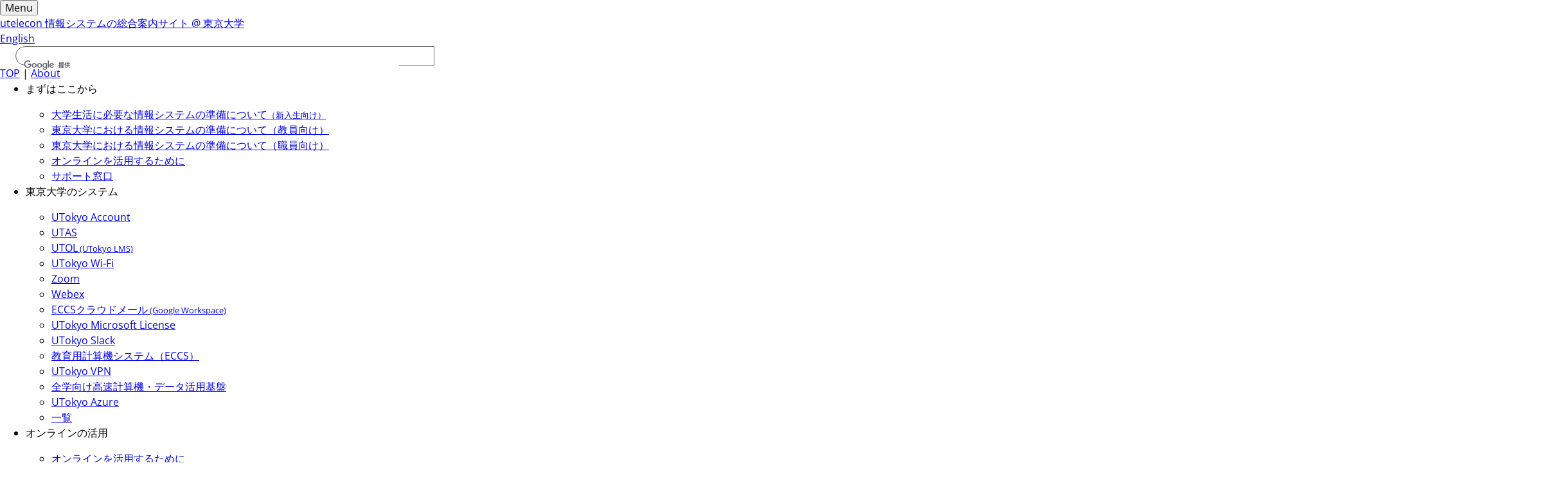

--- FILE ---
content_type: text/html; charset=utf-8
request_url: https://utelecon.adm.u-tokyo.ac.jp/utokyo_wifi/
body_size: 12432
content:
<!doctype html><html lang="ja" class="astro-sckkx6r4"><head><title>UTokyo Wi-Fi | utelecon</title><meta charset="UTF-8"><link rel="canonical" href="https://utelecon.adm.u-tokyo.ac.jp/utokyo_wifi/"><meta name="description" content="目次: UTokyo Wi-Fiとは; 利用の前に; 利用開始までの手順; 利用に関する情報; その他; トラブルシューティングと問い合わせ..."><meta name="robots" content="index, follow"><meta property="og:title" content="UTokyo Wi-Fi"><meta property="og:type" content="website"><meta property="og:image" content="https://utelecon.adm.u-tokyo.ac.jp/assets/images/ogp.png"><meta property="og:url" content="https://utelecon.adm.u-tokyo.ac.jp/utokyo_wifi/"><meta property="og:description" content="目次: UTokyo Wi-Fiとは; 利用の前に; 利用開始までの手順; 利用に関する情報; その他; トラブルシューティングと問い合わせ..."><meta property="og:locale" content="ja_JP"><meta property="og:site_name" content="utelecon"><meta property="og:image:url" content="https://utelecon.adm.u-tokyo.ac.jp/assets/images/ogp.png"><meta property="og:image:alt" content="utelecon"><meta name="twitter:title" content="UTokyo Wi-Fi"><meta name="twitter:description" content="目次: UTokyo Wi-Fiとは; 利用の前に; 利用開始までの手順; 利用に関する情報; その他; トラブルシューティングと問い合わせ..."><script async type="text/partytown" src="https://www.googletagmanager.com/gtag/js?id=G-ZM6H96EWBD"></script> <script type="text/partytown">(function(){const id = "G-ZM6H96EWBD";

  window.dataLayer = window.dataLayer || [];
  function gtag() {
    dataLayer.push(arguments);
  }
  gtag("js", new Date());
  gtag("config", id);
})();</script><meta name="viewport" content="width=device-width, initial-scale=1"><meta name="theme-color" content="#157878"><meta name="apple-mobile-web-app-status-bar-style" content="black-translucent"><meta name="generator" content="Astro v5.12.7"><link rel="icon" href="/assets/images/favicon.png"><script async src="https://cse.google.com/cse.js?cx=000989064976317806194:6h5uropjuyu"></script><style>p:where(.astro-wmuithkb){margin:0}p:where(.astro-wmuithkb).support{padding-left:20px}
</style>
<link rel="stylesheet" href="/_astro/index.DaT6Ndz_.css"><script>!(function(w,p,f,c){if(!window.crossOriginIsolated && !navigator.serviceWorker) return;c=w[p]=Object.assign(w[p]||{},{"lib":"/~partytown/","debug":false});c[f]=(c[f]||[]).concat(["dataLayer.push"])})(window,'partytown','forward');/* Partytown 0.11.2 - MIT QwikDev */
const t={preserveBehavior:!1},e=e=>{if("string"==typeof e)return[e,t];const[n,r=t]=e;return[n,{...t,...r}]},n=Object.freeze((t=>{const e=new Set;let n=[];do{Object.getOwnPropertyNames(n).forEach((t=>{"function"==typeof n[t]&&e.add(t)}))}while((n=Object.getPrototypeOf(n))!==Object.prototype);return Array.from(e)})());!function(t,r,o,i,a,s,c,l,d,p,u=t,f){function h(){f||(f=1,"/"==(c=(s.lib||"/~partytown/")+(s.debug?"debug/":""))[0]&&(d=r.querySelectorAll('script[type="text/partytown"]'),i!=t?i.dispatchEvent(new CustomEvent("pt1",{detail:t})):(l=setTimeout(v,(null==s?void 0:s.fallbackTimeout)||1e4),r.addEventListener("pt0",w),a?y(1):o.serviceWorker?o.serviceWorker.register(c+(s.swPath||"partytown-sw.js"),{scope:c}).then((function(t){t.active?y():t.installing&&t.installing.addEventListener("statechange",(function(t){"activated"==t.target.state&&y()}))}),console.error):v())))}function y(e){p=r.createElement(e?"script":"iframe"),t._pttab=Date.now(),e||(p.style.display="block",p.style.width="0",p.style.height="0",p.style.border="0",p.style.visibility="hidden",p.setAttribute("aria-hidden",!0)),p.src=c+"partytown-"+(e?"atomics.js?v=0.11.2":"sandbox-sw.html?"+t._pttab),r.querySelector(s.sandboxParent||"body").appendChild(p)}function v(n,o){for(w(),i==t&&(s.forward||[]).map((function(n){const[r]=e(n);delete t[r.split(".")[0]]})),n=0;n<d.length;n++)(o=r.createElement("script")).innerHTML=d[n].innerHTML,o.nonce=s.nonce,r.head.appendChild(o);p&&p.parentNode.removeChild(p)}function w(){clearTimeout(l)}s=t.partytown||{},i==t&&(s.forward||[]).map((function(r){const[o,{preserveBehavior:i}]=e(r);u=t,o.split(".").map((function(e,r,o){var a;u=u[o[r]]=r+1<o.length?u[o[r]]||(a=o[r+1],n.includes(a)?[]:{}):(()=>{let e=null;if(i){const{methodOrProperty:n,thisObject:r}=((t,e)=>{let n=t;for(let t=0;t<e.length-1;t+=1)n=n[e[t]];return{thisObject:n,methodOrProperty:e.length>0?n[e[e.length-1]]:void 0}})(t,o);"function"==typeof n&&(e=(...t)=>n.apply(r,...t))}return function(){let n;return e&&(n=e(arguments)),(t._ptf=t._ptf||[]).push(o,arguments),n}})()}))})),"complete"==r.readyState?h():(t.addEventListener("DOMContentLoaded",h),t.addEventListener("load",h))}(window,document,navigator,top,window.crossOriginIsolated);;(e=>{e.addEventListener("astro:before-swap",e=>{let r=document.body.querySelector("iframe[src*='/~partytown/']");if(r)e.newDocument.body.append(r)})})(document);</script></head> <body class="astro-sckkx6r4"> <header id="header" class="header astro-hnj6luw5"> <div class="primary astro-hnj6luw5"> <button id="hamburger-button" class="hamburger-button astro-hnj6luw5"> <span class="hamburger-button__icon astro-hnj6luw5"></span> <span class="hamburger-button__text astro-hnj6luw5">Menu</span> </button> <div class="title astro-hnj6luw5"> <a class="title__link astro-hnj6luw5" href="/"> <span class="title__main astro-hnj6luw5">utelecon</span> <span class="title__sub astro-hnj6luw5">情報システムの総合案内サイト @ 東京大学</span> </a> </div> </div> <div class="hamburger-contents astro-hnj6luw5"> <div class="links astro-hnj6luw5"> <a id="changeLangLink" href="/en/utokyo_wifi/" class="astro-hnj6luw5">English</a> <div class="gcse-search"></div> <div class="astro-hnj6luw5"> <a href="/" class="astro-hnj6luw5">TOP</a> | <a href="/about/" class="astro-hnj6luw5">About</a> </div> </div> <nav class="header mark-external-link astro-awx6ev7e"> <ul class="astro-awx6ev7e"> <li class="astro-awx6ev7e"> <div class="astro-awx6ev7e">まずはここから</div> <ul class="astro-awx6ev7e"> <li class="astro-awx6ev7e"> <a href="/oc/" class="astro-awx6ev7e"> 大学生活に必要な情報システムの準備について<small>（新入生向け）</small> </a> </li><li class="astro-awx6ev7e"> <a href="/faculty_members/" class="astro-awx6ev7e"> 東京大学における情報システムの準備について（教員向け） </a> </li><li class="astro-awx6ev7e"> <a href="/staff_members/" class="astro-awx6ev7e"> 東京大学における情報システムの準備について（職員向け） </a> </li><li class="astro-awx6ev7e"> <a href="/online/" class="astro-awx6ev7e"> オンラインを活用するために </a> </li><li class="astro-awx6ev7e"> <a href="/support/" class="astro-awx6ev7e"> サポート窓口 </a> </li> </ul> </li><li class="astro-awx6ev7e"> <div class="astro-awx6ev7e">東京大学のシステム</div> <ul class="astro-awx6ev7e"> <li class="astro-awx6ev7e"> <a href="/utokyo_account/" class="astro-awx6ev7e"> UTokyo Account </a> </li><li class="astro-awx6ev7e"> <a href="/utas/" class="astro-awx6ev7e"> UTAS </a> </li><li class="astro-awx6ev7e"> <a href="/utol/" class="astro-awx6ev7e"> UTOL<small> (UTokyo LMS)</small> </a> </li><li class="astro-awx6ev7e"> <a href="/utokyo_wifi/" class="astro-awx6ev7e"> UTokyo Wi-Fi </a> </li><li class="astro-awx6ev7e"> <a href="/zoom/" class="astro-awx6ev7e"> Zoom </a> </li><li class="astro-awx6ev7e"> <a href="/webex/" class="astro-awx6ev7e"> Webex </a> </li><li class="astro-awx6ev7e"> <a href="/google/" class="astro-awx6ev7e"> ECCSクラウドメール<small> (Google Workspace)</small> </a> </li><li class="astro-awx6ev7e"> <a href="/microsoft/" class="astro-awx6ev7e"> UTokyo Microsoft License </a> </li><li class="astro-awx6ev7e"> <a href="/slack/" class="astro-awx6ev7e"> UTokyo Slack </a> </li><li class="astro-awx6ev7e"> <a href="/eccs/" class="astro-awx6ev7e"> 教育用計算機システム（ECCS） </a> </li><li class="astro-awx6ev7e"> <a href="/utokyo_vpn/" class="astro-awx6ev7e"> UTokyo VPN </a> </li><li class="astro-awx6ev7e"> <a href="/research_computing/" class="astro-awx6ev7e"> 全学向け高速計算機・データ活用基盤 </a> </li><li class="astro-awx6ev7e"> <a href="/research_computing/utokyo_azure/" class="astro-awx6ev7e"> UTokyo Azure </a> </li><li class="astro-awx6ev7e"> <a href="/systems/" class="astro-awx6ev7e"> 一覧 </a> </li> </ul> </li><li class="astro-awx6ev7e"> <div class="astro-awx6ev7e">オンラインの活用</div> <ul class="astro-awx6ev7e"> <li class="astro-awx6ev7e"> <a href="/online/" class="astro-awx6ev7e"> オンラインを活用するために </a> </li><li class="astro-awx6ev7e"> <a href="/online/tools/" class="astro-awx6ev7e"> 使えるツールから探す </a> </li><li class="astro-awx6ev7e"> <a href="/online/topics/" class="astro-awx6ev7e"> やりたいことから探す </a> </li><li class="astro-awx6ev7e"> <a href="/online/courses/" class="astro-awx6ev7e"> よりよい授業の実施方法を探す </a> </li><li class="astro-awx6ev7e"> <a href="/online/#utokyo" class="astro-awx6ev7e"> 東大の実践を知る </a> </li><li class="astro-awx6ev7e"> <a href="/articles/copyright/" class="astro-awx6ev7e"> 資料作成における著作権 </a> </li> </ul> </li><li class="astro-awx6ev7e"> <div class="astro-awx6ev7e">各種案内・イベント等</div> <ul class="astro-awx6ev7e"> <li class="astro-awx6ev7e"> <a href="/notice/" class="astro-awx6ev7e"> お知らせ </a> </li><li class="astro-awx6ev7e"> <a href="https://univtokyo.sharepoint.com/sites/Security/" class="astro-awx6ev7e" rel="noopener noreferrer" target="_blank"> 情報セキュリティポータルサイト <span class="external-link"></span></a> </li><li class="astro-awx6ev7e"> <a href="/docs/" class="astro-awx6ev7e"> 方針等 </a> </li><li class="astro-awx6ev7e"> <a href="/systems/leave/" class="astro-awx6ev7e"> 卒業・退職や所属変更によるアカウント失効についての注意 </a> </li><li class="astro-awx6ev7e"> <a href="/oc/rooms/" class="astro-awx6ev7e"> オンライン授業の受講に利用可能な教室の一覧 </a> </li><li class="astro-awx6ev7e"> <a href="/events/" class="astro-awx6ev7e"> 説明会等 </a> </li><li class="astro-awx6ev7e"> <a href="/events/luncheon/" class="astro-awx6ev7e"> オンライン授業情報交換会 </a> </li> </ul> </li><li class="astro-awx6ev7e"> <div class="astro-awx6ev7e">サポート</div> <ul class="astro-awx6ev7e"> <li class="astro-awx6ev7e"> <a href="/support/" class="astro-awx6ev7e"> サポート窓口 </a> </li><li class="astro-awx6ev7e"> <a href="/faq/" class="astro-awx6ev7e"> よくある質問 (FAQ) </a> </li><li class="astro-awx6ev7e"> <a href="https://univtokyo.sharepoint.com/sites/utokyoaccount/SitePages/service-status.aspx" class="astro-awx6ev7e" rel="noopener noreferrer" target="_blank"> 障害・メンテナンス情報 <span class="external-link"></span></a> </li><li class="astro-awx6ev7e"> <a href="/support/service-status/" class="astro-awx6ev7e"> クラウドサービス稼働情報 </a> </li><li class="astro-awx6ev7e"> <a href="/oc/join/" class="astro-awx6ev7e"> 授業入室トラブル </a> </li> </ul> </li> </ul> </nav>  </div> <div id="changeLangNavigation" class="astro-hnj6luw5"> <a href="/en/utokyo_wifi/" class="astro-hnj6luw5">English version is here</a> </div> </header> <script type="module">const t=document.getElementById("hamburger-button"),g=document.getElementById("header");t.addEventListener("click",()=>{g.classList.toggle("header--hamburger-open")});const e=(navigator.languages&&navigator.languages[0]||navigator.language||navigator.userLanguage).toLowerCase().substring(0,2),n=(document.documentElement.lang||"").toLowerCase().substring(0,2);if(e==n||n=="en"&&e!="ja"){const a=document.getElementById("changeLangNavigation");a.style.display="none"}</script>  <main data-toc="true" class="mark-external-link astro-sckkx6r4">  <h1 class="title astro-sckkx6r4"> UTokyo Wi-Fi </h1> <div id="article" class="astro-sckkx6r4"> <aside id="sidebar" class="astro-rqztaddk"> <div id="toc-toggle" class="astro-rqztaddk"> <button id="toc-toggle-button" class="astro-rqztaddk"> <span id="toc-toggle-button-icon" class="astro-rqztaddk"> 目次 </span> </button> <div id="toc-backdrop" class="astro-rqztaddk"></div> </div> <div id="toc-container" class="astro-rqztaddk"> <section id="toc" class="astro-rqztaddk"> <b class="astro-rqztaddk">目次</b> <ul id="toc-list" class="toc-h2 astro-rqztaddk"> <li class="astro-rqztaddk"> <a href="#utokyo-wi-fiとは" class="astro-rqztaddk">UTokyo Wi-Fiとは</a>  </li><li class="astro-rqztaddk"> <a href="#before-to-use" class="astro-rqztaddk">利用の前に</a> <ul class="toc-h3 astro-rqztaddk"> <li class="astro-rqztaddk"> <a href="#利用対象者" class="astro-rqztaddk">利用対象者</a>  </li><li class="astro-rqztaddk"> <a href="#mfa" class="astro-rqztaddk">UTokyo Accountの多要素認証</a>  </li><li class="astro-rqztaddk"> <a href="#jouhou-security" class="astro-rqztaddk">情報セキュリティ教育</a>  </li><li class="astro-rqztaddk"> <a href="#device-condition" class="astro-rqztaddk">利用できる機器について</a>  </li> </ul> </li><li class="astro-rqztaddk"> <a href="#initial-setup" class="astro-rqztaddk">利用開始までの手順</a> <ul class="toc-h3 astro-rqztaddk"> <li class="astro-rqztaddk"> <a href="#apply" class="astro-rqztaddk">準備編：UTokyo Wi-Fiアカウントの発行を申請する</a>  </li><li class="astro-rqztaddk"> <a href="#connect" class="astro-rqztaddk">利用編：UTokyo Wi-Fiに実際に接続する</a> <ul class="toc-h4 astro-rqztaddk"> <li class="astro-rqztaddk"> <a href="#procedure-by-device-type" class="astro-rqztaddk">端末の種類別の詳しい接続手順</a> </li><li class="astro-rqztaddk"> <a href="#connect-configuration" class="astro-rqztaddk">接続の詳細な設定</a> </li> </ul> </li> </ul> </li><li class="astro-rqztaddk"> <a href="#利用に関する情報" class="astro-rqztaddk">利用に関する情報</a> <ul class="toc-h3 astro-rqztaddk"> <li class="astro-rqztaddk"> <a href="#expiration" class="astro-rqztaddk">アカウントの有効期限</a>  </li><li class="astro-rqztaddk"> <a href="#reissue-account" class="astro-rqztaddk">アカウントを再発行・再度設定する手順</a>  </li><li class="astro-rqztaddk"> <a href="#セキュリティ対策" class="astro-rqztaddk">セキュリティ対策</a>  </li> </ul> </li><li class="astro-rqztaddk"> <a href="#その他" class="astro-rqztaddk">その他</a>  </li><li class="astro-rqztaddk"> <a href="#trouble-shooting-inquiries" class="astro-rqztaddk">トラブルシューティングと問い合わせ</a>  </li> </ul> </section> </div> </aside>  <script type="module">const c=document.getElementById("sidebar"),d=document.getElementById("toc-toggle-button"),a=document.getElementById("toc-backdrop"),u=document.getElementById("toc"),g=document.getElementById("toc-list");c&&d&&a&&p(c,d,a);u&&c&&g&&E(u,c,g);function p(o,n,s){n.addEventListener("click",()=>{o.classList.toggle("toc-open")}),s.addEventListener("click",()=>{o.classList.remove("toc-open")})}function E(o,n,s){const r=document.querySelectorAll("#toc a");r[0]?.classList.add("active"),r.forEach(e=>{e.addEventListener("click",()=>{n.classList.remove("toc-open")})});function v(e){const t=document.querySelector(`#toc a[href='#${e.id}']`);if(t===null)return;const l=document.querySelector("#toc a.active");l!==null&&l.classList.remove("active"),t.classList.add("active");let i=t.offsetTop-o.clientHeight/2+t.clientHeight+s.offsetTop;i<0&&(i=0),o.scrollTo({top:i,behavior:"smooth"})}function f(e){e.forEach(t=>{t.isIntersecting&&v(t.target)})}const m={root:null,rootMargin:"0px 0px -95% 0px",threshold:0},h=new IntersectionObserver(f,m);document.querySelectorAll("#content h2, h3, h4").forEach(e=>{h.observe(e)})}</script> <div id="content" class="astro-sckkx6r4">  <h2 id="utokyo-wi-fiとは">UTokyo Wi-Fiとは</h2>
<p>UTokyo Wi-Fiは，東京大学の構成員が教育・研究などの大学の活動を目的として利用できるWi-Fiサービスです．現在，キャンパス内のほとんどの建物で利用可能になっています．「<a href="https://www.u-tokyo.ac.jp/adm/dics/ja/wifi_termsofuse.html" rel="noopener noreferrer" target="_blank">東京大学無線ネットワークシステム（UTokyo WiFi）利用規程<span class="external-link"></span></a>」に従って利用してください．</p>
<h2 id="before-to-use">利用の前に</h2>
<h3 id="利用対象者">利用対象者</h3>
<ul>
<li>UTokyo Wi-Fiを利用できるのは，<a href="/utokyo_account/">UTokyo Account</a>を持つ東京大学の構成員（教職員・学生）です．
<ul>
<li>UTokyo Accountの多要素認証を有効化していない場合，UTokyo Wi-Fiを利用することはできません．詳細は下の「<a href="#mfa">UTokyo Accountの多要素認証</a>」の項を参照してください．</li>
<li>情報セキュリティ教育を受講していない場合，構成員であっても利用が停止されることがあります．詳細は下の「<a href="#jouhou-security">情報セキュリティ教育</a>」の項を参照してください．</li>
</ul>
</li>
</ul>
<h3 id="mfa">UTokyo Accountの多要素認証</h3>
<p>セキュリティの観点より，UTokyo Wi-Fiの利用にあたっては，UTokyo Accountの多要素認証の有効化を必須としています．</p>
<ul>
<li>多要素認証を有効化していない場合はUTokyo Wi-Fiの利用資格が停止されます．具体的には，UTokyo Wi-Fiアカウントメニューへのサインインやアカウントの新規発行ができなくなります．</li>
<li>UTokyo Wi-Fiを利用する前には<strong>必ず</strong>多要素認証の初期設定を行ってください．具体的な手順については「<a href="/utokyo_account/mfa/initial/">UTokyo Account多要素認証の初期設定手順</a>」を確認してください．</li>
</ul>
<h3 id="jouhou-security">情報セキュリティ教育</h3>
<p>UTokyo Wi-Fiの利用にあたっては，情報セキュリティ教育の受講を完了することを必須としています．情報セキュリティ教育は，東京大学全体の<a href="https://univtokyo.sharepoint.com/sites/Security" rel="noopener noreferrer" target="_blank">情報セキュリティ<span class="external-link"></span></a>の向上を目的として，毎年度UTokyo Accountを持つ全ての方を対象に実施しています．実施時期になりましたら通知がありますので，必ず受講してください．実施時期や受講の手順については<a href="https://univtokyo.sharepoint.com/sites/Security/SitePages/Information_Security_Education.aspx" rel="noopener noreferrer" target="_blank">情報セキュリティ教育<span class="external-link"></span></a>のページを確認してください．</p>
<ul>
<li>所定の時期に情報セキュリティ教育の受講を完了しなかった場合はUTokyo Wi-Fiの利用資格が停止されます．具体的には，UTokyo Wi-Fiアカウントメニューへのサインインやアカウントの新規発行ができなくなります．さらに，UTokyo Wi-Fiアカウントを以前に発行していた場合は，アカウントが削除されUTokyo Wi-Fiに接続することができなくなります．</li>
<li>利用資格が停止された場合は，情報セキュリティ教育を受講してください．確認テストに合格するとただちに利用資格の停止が解除されるので，<a href="#reissue-account">アカウントを再発行・再度設定する手順</a>に従って，UTokyo Wi-Fiアカウントメニューから新しいアカウントを発行し，デバイスに設定してください．</li>
<li>新たに入学・着任した方については，<a href="https://univtokyo.sharepoint.com/sites/Security/SitePages/Information_Security_Education.aspx" rel="noopener noreferrer" target="_blank">情報セキュリティ教育<span class="external-link"></span></a>を受講し，確認テストに合格した後にUTokyo Wi-Fiの利用が可能となります．利用開始の前に情報セキュリティ教育を受講してください．</li>
</ul>
<h3 id="device-condition">利用できる機器について</h3>
<p>通常のノートパソコンやスマートフォン，タブレットでは基本的にUTokyo Wi-Fiの利用が可能ですが，これ以外の電子機器や古い機器では接続ができないことがあります．例えば，WPA2-Enterprise方式に対応していない機器は接続できません．接続にあたっては，その機器のOSやドライバのアップデートを確認し，適切に更新して利用するようにしてください．</p>
<p>なお，UTokyo Wi-Fiは，各個人が専有して利用する機器でのみ利用可能で，<strong>複数人が共用する機器での利用は禁止です</strong>．共用機器での利用は，UTokyo Wi-Fiアカウントを取得した本人以外に利用させることになり，利用規程で禁止されているアカウントの貸与にあたるためです．ただし，OSのユーザーアカウントが個人別に設定されていて，UTokyo Wi-Fiアカウントが取得した本人以外に利用できない，という状況であれば問題ありません．</p>
<h2 id="initial-setup">利用開始までの手順</h2>
<h3 id="apply">準備編：UTokyo Wi-Fiアカウントの発行を申請する</h3>
<p>次の手順に沿って，UTokyo Wi-Fiアカウントの発行を申請してください．発行されたUTokyo Wi-Fiアカウントは，複数の端末で利用可能です．2台目以降の端末をUTokyo Wi-Fiに接続する際も，同じアカウントをご利用いただけます．</p>


<ol>
<li>
<p>以下の「UTokyo Wi-Fiアカウントメニュー」にアクセスしてください．</p>
<ul>
<li>既にUTokyo Accountにサインイン済みの場合を除き，UTokyo Accountのサインイン画面が表示されるので，サインインしてください．</li>
</ul>
<b class="box center"><a href="https://acm.wifi.adm.u-tokyo.ac.jp/secure/user_applies/index/1/" rel="noopener noreferrer" target="_blank">UTokyo Wi-Fiアカウントメニュー<span class="external-link"></span></a></b>

<details><summary><!-- prettier-ignore -->ヘルプ：「これに対するアクセス権がありません」または「You don’t have access to this」というエラーが表示される場合</summary><p></p><p>UTokyo Wi-Fiの利用に必要な<a href="/utokyo_account/mfa/">UTokyo Accountの多要素認証</a>の申請およびその反映が完了していない可能性があります．「<a href="/utokyo_account/mfa/initial/"><strong>UTokyo Account多要素認証の初期設定手順</strong></a>」を<strong>最後の「手順4：多要素認証の利用を申請する」まで確実に</strong>行って，UTokyo Accountの多要素認証を有効化してください．その後，多要素認証の設定が<strong>システムに反映されるまで約30分かかるので，それまでしばらくお待ちください．</strong></p><p></p></details>
<details><summary><!-- prettier-ignore -->ヘルプ：「申し訳ありませんが、サインイン中に問題が発生しました。」または「Sorry, but we’re having trouble signing you in.」というエラーが表示される場合</summary><p></p><p>以下の画像のようなエラー（エラーコード：AADSTS50105）が表示されてしまい，UTokyo Wi-Fiアカウントメニューにサインインできない場合，UTokyo Wi-Fiの利用に必要な，情報セキュリティ教育の受講が完了していない可能性があります．<a href="https://univtokyo.sharepoint.com/sites/Security/SitePages/Information_Security_Education.aspx" rel="noopener noreferrer" target="_blank">情報セキュリティ教育のページ<span class="external-link"></span></a>を確認し，確認テストに合格してください．テストに合格するとその結果が即座にシステムに反映されます．
<img src="/_astro/7JXCjn8u.account_menu_access_denied_Z2q7GrD.webp" alt="" loading="lazy" decoding="async" fetchpriority="auto" width="987" height="754" class="small"></p><p></p></details>
</li>
<li>「新規申請」ボタンを押してください．
<ul>
<li>この時点ではまだ申請は行われていません．引き続き下の案内に従って申請を行ってください．</li>
</ul>
</li>
<li>表示された画面で，「通知用メールアドレス」欄に記載されているメールアドレスが正しいか確認してください．
<ul>
<li>
<p>UTokyo Wi-FiアカウントのユーザーID・パスワードは，<a href="/google/">ECCSクラウドメール</a>およびこの「通知用メールアドレス」に宛てて通知されます．</p>
<details><summary>通知用メールアドレスを変更したい場合</summary><p>通知メールが送信されるメールアドレスは次の場所から変更することができます．</p><ul>
<li>学生の場合 <small>※学生でも教職員でもあるアカウントの場合を含む</small>：<a href="https://utas.adm.u-tokyo.ac.jp/campusweb/campusportal.do" rel="noopener noreferrer" target="_blank">UTAS<span class="external-link"></span></a>の「学生情報」メニューにある「現住所等変更入力」の「E-MAIL 1」欄（なお，「E-MAIL 2」のアドレスはUTokyo Wi-Fiのメール送信先としては使えません）</li>
<li>教職員の場合<small>※学生でも教職員でもあるアカウントの場合を除く</small>：<a href="https://univtokyo.sharepoint.com/sites/utokyoportal/wiki/d/Personal_information_and_ID_card.aspx" rel="noopener noreferrer" target="_blank">人事情報MyWeb<span class="external-link"></span></a>の「パーソナルメニュー」にある「本人属性変更：登録画面」の「学内メールアドレス」欄（ <code>u-tokyo.ac.jp</code> で終わるメールアドレスである必要があります）</li>
</ul><p>なお，変更が反映されるまでに時間がかかりますので，翌日以降に改めてアカウント発行申請の作業を行ってください．</p></details>
</li>
</ul>
</li>
<li>「申請」ボタンを押し，直後に画面に表示される内容を確認の上，ユーザーID・パスワードを控えてください．
<ul>
<li>「申請」ボタンを押してしばらく待つと，利用上の注意に加えて，新たに発行されたUTokyo Wi-FiアカウントのユーザーID・パスワードが画面上に表示されます．画面を閉じてしまうと，再度表示されませんので，注意してください．ただし，同様の内容は通知メールでも送信されます．

<details><summary><!-- prettier-ignore -->ヘルプ：通知メールが届かない場合</summary><p></p><ul>
<li>迷惑メールフォルダなどに紛れ込んでいないかどうか，再度確認してください．</li>
<li>メールは，ECCSクラウドメールと，申請画面の「通知用メールアドレス」欄に表示されているメールアドレスに届きます．違うメールアドレスを見ていないか確認してください．</li>
</ul><p></p></details>
</li>
</ul>
</li>
</ol>

<h3 id="connect">利用編：UTokyo Wi-Fiに実際に接続する</h3>
<p>次の手順に沿って，UTokyo Wi-Fiに実際に接続してください．</p>

<p class="additional-info">この作業はキャンパス内のUTokyo Wi-Fi（SSIDが<code>0000UTokyo</code>となっているWi-Fi）が見える場所でしかできません．</p>
<ol>
<li>UTokyo Wi-Fiに接続したい機器のWi-Fi接続設定画面で，<code>0000UTokyo</code>を選んでください．</li>
<li>UTokyo Wi-FiアカウントのユーザーIDとパスワードを入力してください（UTokyo Accountではありません）．ユーザーIDとパスワードは，上の「準備編」で届く通知メールから確認できるほか，申請直後であればアカウントメニューの申請完了画面にも表示されています．</li>
<li>接続が完了すれば，後は普通のWi-Fiと同様に使えます．</li>
</ol>
<ul>
<li>接続時に，証明書の確認や，下の「<a href="#connect-configuration">接続の詳細な設定</a>」の項に書かれた情報の入力が必要な場合があります．また，システムの側で証明書が更新された際には，再度証明書の確認が求められます．</li>
<li>この手順がうまくいかないときは，<strong><a href="/utokyo_wifi/trouble_shooting/">UTokyo Wi-Fiのトラブルシューティングのページ</a></strong>を確認してください．</li>
</ul>
<h4 id="procedure-by-device-type">端末の種類別の詳しい接続手順</h4>
<p>以下の各ページで，端末の種類ごとに詳しい接続手順を説明しています．</p>
<ul class="cards">
<li><a href="windows/">WindowsでUTokyo Wi-Fiを利用する</a></li>
<li><a href="macos/">macOSでUTokyo Wi-Fiを利用する</a></li>
<li><a href="android/">AndroidでUTokyo Wi-Fiを利用する</a></li>
<li><a href="ios/">iPhoneやiPadでUTokyo Wi-Fiを利用する</a></li>
<li><a href="./android-cat/">設定支援ツールを用いてAndroidでUTokyo Wi-Fiを利用する方法</a></li>
</ul>
<h4 id="connect-configuration">接続の詳細な設定</h4>
<table><tbody><tr><th>SSID</th><td><code>0000UTokyo</code></td></tr><tr><th>セキュリティ</th><td>WPA2-Enterprise (802.1X)</td></tr><tr><th>暗号化</th><td>CCMP (AES)</td></tr><tr><th>認証方式</th><td>PEAP MSCHAPv2 (EAP-MSCHAPv2)</td></tr><tr><th>サーバ証明書</th><td><ul style="margin-top: 0; margin-bottom: 0;"><li>名称 (Common Name): <code>acm.wifi.adm.u-tokyo.ac.jp</code></li><li>発行元: <code>NII Open Domain CA - G7 RSA</code></li><li>ルート証明書: <code>Security Communication RootCA2</code></li><li>指紋 (Fingerprint) SHA-1:</li><ul><li><code style="word-break: break-all;">9F:8F:A6:74:0B:4C:3D:84:E4:6A:81:2E:F0:CB:7B:B4:43:55:7D:F8</code>（2026-01-27以降）</li><li><code style="word-break: break-all;">69:38:BB:94:1A:98:04:85:A3:96:46:DA:C2:7F:45:62:EF:62:0B:AF</code>（2026-01-27以前）</li></ul><li>指紋 (Fingerprint) SHA-256:</li><ul><li><code style="word-break: break-all;">A9:B4:A7:2C:14:85:27:F1:64:53:A7:16:FC:90:7C:6C:D0:21:AB:E8:4A:ED:CE:80:6F:A8:69:53:B6:F2:40:12</code>（2026-01-27以降）</li><li><code style="word-break: break-all;">DA:8D:7C:56:C8:6D:15:C6:38:2B:17:7E:40:EF:1C:DF:3B:13:54:83:26:AB:73:C2:80:AD:03:02:B6:84:EC:F0</code>（2026-01-27以前）</li></ul></ul><p>※証明書の「ドメイン」を入力するよう求められた場合は，<code style="word-break: break-all;">u-tokyo.ac.jp</code>を入力してください．</p></td></tr></tbody></table>
<h2 id="利用に関する情報">利用に関する情報</h2>
<h3 id="expiration">アカウントの有効期限</h3>
<p>UTokyo Wi-Fiのアカウントの有効期限は翌年度の5月上旬です．各年度の開始前に新たなアカウントが発行できるようになるので，引き続き利用する場合は，年度ごとにアカウントを発行し直してください．アカウントの再発行の方法については，<a href="#reissue-account">アカウントを再発行・再度設定する手順</a>をご確認ください．</p>
<h3 id="reissue-account">アカウントを再発行・再度設定する手順</h3>
<p>有効期限切れなどの理由で，以前に利用していたUTokyo Wi-Fiアカウントが無効となっている場合があります．この場合，UTokyo Wi-Fiアカウントメニューからアカウントを再発行するだけではなく，新しく発行されたアカウントを機器に再び設定する必要があります．</p>
<p>このとき，以前のUTokyo Wi-Fiアカウントの情報を機器が記憶してしまっており，情報を変更できない（新たなユーザーID・パスワードを入力するための画面が出ない）ことがあります．この場合は，一度Wi-Fiのアカウント情報を削除してください．具体的な削除方法はOSや機器の種類によって異なりますので，<a href="#procedure-by-device-type">端末の種類ごとの説明ページ</a>の手順3を参照してください．これらのページに記載がない場合は，それぞれの機器のマニュアルを参照してください．</p>
<h3 id="セキュリティ対策">セキュリティ対策</h3>
<p>UTokyo Wi-Fiを含む本学のネットワークでは，全学セキュリティファイアウォール等による情報セキュリティ確保が図られています．</p>

<ul>
<li>セキュリティ上問題があると考えられる通信は，全学セキュリティファイアウォールによってブロックされるため，UTokyo Wi-Fiでは閲覧できないウェブサイトが存在します．</li>
<li>セキュリティ上問題があると考えられる通信が検出された場合，UTokyo WiFi タスクフォースが利用者に対してメールで連絡することがあります．
<ul>
<li>メールの発信元は<code>utokyo-wifi-cert.adm_at_gs.mail.u-tokyo.ac.jp</code>または<code>utokyo-wifi-tf_at_itc.u-tokyo.ac.jp</code> （<code>_at_</code>は@に読み替えてください）です．</li>
<li>連絡への応答がない場合はアカウントが停止される場合があります．停止されたアカウントを復旧させるには，所属部局のCERTと相談の上で妥当な再発防止策を講じる必要があります．</li>
</ul>
</li>
</ul>
<h2 id="その他">その他</h2>
<ul>
<li>UTokyo Wi-Fiのアカウントあたりの接続機器の数には上限はありません．</li>
<li>UTokyo Wi-Fiのアカウントを直接削除することはできません．ただし，「UTokyo Wi-Fiアカウントメニュー」の「新規申請」ボタンを押してアカウントを発行し直すことで，既存のアカウントは無効になります．</li>
<li>UTokyo Wi-Fiは一時的に特定の場所，または学内全域でトラブルが発生して利用に支障が出ることがあります．ご不便をおかけいたしますが，速やかに対応できるよう努めてまいりますので，ご理解ください．</li>
<li>学生宿舎における日常生活に必要なネットワーク接続のために，宿舎Wi-Fiを提供しています．詳細は「<a href="/utokyo_wifi/lodge/">宿舎Wi-Fi</a>」のページをご覧ください．</li>
<li>東京大学には，UTokyo Wi-Fiの他にも学内で共通に利用できる無線LANサービスがあります．東京大学の構成員の方は「<a href="/systems/wlan/">東京大学構成員の無線LAN利用</a>」のページを，学外の方は「<a href="https://www.u-tokyo.ac.jp/adm/dics/ja/wlan.html" rel="noopener noreferrer" target="_blank">東京大学での無線LAN利用<span class="external-link"></span></a>」のページをそれぞれ参照し，適切に利用してください．
<ul>
<li>UTokyo Wi-FiアカウントのユーザーIDとパスワードを用いて，大学や研究機関等での相互利用が可能な無線LANサービス<a href="https://eduroam.jp/" rel="noopener noreferrer" target="_blank">eduroam<span class="external-link"></span></a>に接続することができます．詳細は<a href="/systems/wlan/#eduroam">「東京大学構成員の無線LAN利用」のページの「eduroam」の項</a>を参照してください．</li>
</ul>
</li>
<li>いくつかの教室・会議室では，UTokyo Wi-Fiアカウントで接続できる有線ポートが提供されています（原則として教職員向け）．詳細は「<a href="wired_lan/">教室等の有線接続サービスについて</a>」をご覧ください．</li>
<li>部局のネットワーク担当者の方は，<a href="https://univtokyo.sharepoint.com/sites/utokyoportal/wiki/d/UTokyo_WiFi_Management.aspx" rel="noopener noreferrer" target="_blank">UTokyo Portalの情報<span class="external-link"></span></a>も参照してください．</li>
<li>UTokyo Wi-Fiでは定期的に認証サーバの証明書を更新します．更新の作業が行われている間や，作業後に初めてUTokyo Wi-Fiに接続する際には，注意点があるため，<a href="/utokyo_wifi/certificate_renewal/">「認証サーバの証明書更新」のページ</a>で詳しくお知らせします．</li>
</ul>
<h2 id="trouble-shooting-inquiries">トラブルシューティングと問い合わせ</h2>
<p>利用にあたって問題が発生した場合は，以下のページを確認してください．問い合わせ方法についても詳しく記載されています．
<b class="box center"><a href="./trouble_shooting/">UTokyo Wi-Fiのトラブルシューティング</a></b></p>  </div> </div> </main> <div class="wrap astro-eu74rhr7"> <a class="link wide-only astro-eu74rhr7" href="javascript:window.scrollTo({top:0,behavior:&#x27;smooth&#x27;});"> <div class="icon astro-eu74rhr7"> <span class="material-icon astro-eu74rhr7">arrow_upward</span> </div> <div class="description astro-eu74rhr7">上に戻る</div> </a> <a class="link wide-only astro-eu74rhr7" href="https://docs.google.com/forms/d/e/1FAIpQLSdEantPHma0G5NhkaSS_28MwfoTQNw9ic9TD8tb-snpcOZVjQ/viewform?usp=pp_url&#x26;entry.1839091442=https%3A%2F%2Futelecon.adm.u-tokyo.ac.jp%2Futokyo_wifi%2F" target="_blank" rel="noopener noreferrer">  <div class="icon astro-eu74rhr7"><span class="material-icon astro-eu74rhr7">feedback</span></div> <div class="description astro-eu74rhr7">フィードバック</div>  <span class="external-link"></span></a> <a class="link astro-eu74rhr7" href="/support/"> <div class="icon astro-eu74rhr7"> <span class="material-icon astro-eu74rhr7">contact_support</span> </div> <div class="description astro-eu74rhr7">サポート窓口</div> </a> </div> <footer class="astro-bplcbdth"> <div class="social-links astro-5rhy4ajy"> <ul class="astro-5rhy4ajy"> <li class="social-link astro-5rhy4ajy"> <a href="https://x.com/utelecon_pr" title="X" class="astro-5rhy4ajy" rel="noopener noreferrer" target="_blank"> <img src="/_astro/iH6CT_6B.x_logo_Z2vy5ng.webp" alt="X" loading="lazy" decoding="async" fetchpriority="auto" width="2400" height="2453" class="social-logo astro-5rhy4ajy"> <span class="external-link"></span></a> </li><li class="social-link astro-5rhy4ajy"> <a href="https://www.youtube.com/@utelecon" title="YouTube" class="astro-5rhy4ajy" rel="noopener noreferrer" target="_blank"> <img src="/_astro/68DIcPhi.youtube_logo_Qwbhm.webp" alt="YouTube" loading="lazy" decoding="async" fetchpriority="auto" width="254" height="178" class="social-logo astro-5rhy4ajy"> <span class="external-link"></span></a> </li> <li class="astro-5rhy4ajy"><a href="/docs/sns-policy" class="astro-5rhy4ajy">ソーシャルメディアポリシー</a></li> </ul> </div>  <div class="footer astro-bplcbdth"> <div class="logo astro-bplcbdth"> <a href="https://www.u-tokyo.ac.jp/" class="astro-bplcbdth" rel="noopener noreferrer" target="_blank"> <img src="/_astro/7p62a8ZV.20240301_UTokyoLogotypeA_RGB_1weXOK.svg" alt="東京大学 the University of Tokyo" loading="lazy" decoding="async" fetchpriority="auto" width="612" height="146" class="logo-utokyo astro-bplcbdth"> <span class="external-link"></span></a> <a class="logo-utelecon astro-bplcbdth" href="/">情報システムの総合案内サイト @ 東京大学</a> <nav class="footer mark-external-link astro-ofxxb45y"> <ul class="astro-ofxxb45y"> <li class="astro-ofxxb45y"> <div class="astro-ofxxb45y">まずはここから</div> <ul class="astro-ofxxb45y"> <li class="astro-ofxxb45y"> <a href="/oc/" class="astro-ofxxb45y"> 大学生活に必要な情報システムの準備について<small>（新入生向け）</small> </a> </li><li class="astro-ofxxb45y"> <a href="/faculty_members/" class="astro-ofxxb45y"> 東京大学における情報システムの準備について（教員向け） </a> </li><li class="astro-ofxxb45y"> <a href="/staff_members/" class="astro-ofxxb45y"> 東京大学における情報システムの準備について（職員向け） </a> </li><li class="astro-ofxxb45y"> <a href="/online/" class="astro-ofxxb45y"> オンラインを活用するために </a> </li><li class="astro-ofxxb45y"> <a href="/support/" class="astro-ofxxb45y"> サポート窓口 </a> </li> </ul> </li><li class="astro-ofxxb45y"> <div class="astro-ofxxb45y">東京大学のシステム</div> <ul class="astro-ofxxb45y"> <li class="astro-ofxxb45y"> <a href="/utokyo_account/" class="astro-ofxxb45y"> UTokyo Account </a> </li><li class="astro-ofxxb45y"> <a href="/utas/" class="astro-ofxxb45y"> UTAS </a> </li><li class="astro-ofxxb45y"> <a href="/utol/" class="astro-ofxxb45y"> UTOL<small> (UTokyo LMS)</small> </a> </li><li class="astro-ofxxb45y"> <a href="/utokyo_wifi/" class="astro-ofxxb45y"> UTokyo Wi-Fi </a> </li><li class="astro-ofxxb45y"> <a href="/zoom/" class="astro-ofxxb45y"> Zoom </a> </li><li class="astro-ofxxb45y"> <a href="/webex/" class="astro-ofxxb45y"> Webex </a> </li><li class="astro-ofxxb45y"> <a href="/google/" class="astro-ofxxb45y"> ECCSクラウドメール<small> (Google Workspace)</small> </a> </li><li class="astro-ofxxb45y"> <a href="/microsoft/" class="astro-ofxxb45y"> UTokyo Microsoft License </a> </li><li class="astro-ofxxb45y"> <a href="/slack/" class="astro-ofxxb45y"> UTokyo Slack </a> </li><li class="astro-ofxxb45y"> <a href="/eccs/" class="astro-ofxxb45y"> 教育用計算機システム（ECCS） </a> </li><li class="astro-ofxxb45y"> <a href="/utokyo_vpn/" class="astro-ofxxb45y"> UTokyo VPN </a> </li><li class="astro-ofxxb45y"> <a href="/research_computing/" class="astro-ofxxb45y"> 全学向け高速計算機・データ活用基盤 </a> </li><li class="astro-ofxxb45y"> <a href="/research_computing/utokyo_azure/" class="astro-ofxxb45y"> UTokyo Azure </a> </li><li class="astro-ofxxb45y"> <a href="/systems/" class="astro-ofxxb45y"> 一覧 </a> </li> </ul> </li><li class="astro-ofxxb45y"> <div class="astro-ofxxb45y">オンラインの活用</div> <ul class="astro-ofxxb45y"> <li class="astro-ofxxb45y"> <a href="/online/" class="astro-ofxxb45y"> オンラインを活用するために </a> </li><li class="astro-ofxxb45y"> <a href="/online/tools/" class="astro-ofxxb45y"> 使えるツールから探す </a> </li><li class="astro-ofxxb45y"> <a href="/online/topics/" class="astro-ofxxb45y"> やりたいことから探す </a> </li><li class="astro-ofxxb45y"> <a href="/online/courses/" class="astro-ofxxb45y"> よりよい授業の実施方法を探す </a> </li><li class="astro-ofxxb45y"> <a href="/online/#utokyo" class="astro-ofxxb45y"> 東大の実践を知る </a> </li><li class="astro-ofxxb45y"> <a href="/articles/copyright/" class="astro-ofxxb45y"> 資料作成における著作権 </a> </li> </ul> </li><li class="astro-ofxxb45y"> <div class="astro-ofxxb45y">各種案内・イベント等</div> <ul class="astro-ofxxb45y"> <li class="astro-ofxxb45y"> <a href="/notice/" class="astro-ofxxb45y"> お知らせ </a> </li><li class="astro-ofxxb45y"> <a href="https://univtokyo.sharepoint.com/sites/Security/" class="astro-ofxxb45y" rel="noopener noreferrer" target="_blank"> 情報セキュリティポータルサイト <span class="external-link"></span></a> </li><li class="astro-ofxxb45y"> <a href="/docs/" class="astro-ofxxb45y"> 方針等 </a> </li><li class="astro-ofxxb45y"> <a href="/systems/leave/" class="astro-ofxxb45y"> 卒業・退職や所属変更によるアカウント失効についての注意 </a> </li><li class="astro-ofxxb45y"> <a href="/oc/rooms/" class="astro-ofxxb45y"> オンライン授業の受講に利用可能な教室の一覧 </a> </li><li class="astro-ofxxb45y"> <a href="/events/" class="astro-ofxxb45y"> 説明会等 </a> </li><li class="astro-ofxxb45y"> <a href="/events/luncheon/" class="astro-ofxxb45y"> オンライン授業情報交換会 </a> </li> </ul> </li><li class="astro-ofxxb45y"> <div class="astro-ofxxb45y">サポート</div> <ul class="astro-ofxxb45y"> <li class="astro-ofxxb45y"> <a href="/support/" class="astro-ofxxb45y"> サポート窓口 </a> </li><li class="astro-ofxxb45y"> <a href="/faq/" class="astro-ofxxb45y"> よくある質問 (FAQ) </a> </li><li class="astro-ofxxb45y"> <a href="https://univtokyo.sharepoint.com/sites/utokyoaccount/SitePages/service-status.aspx" class="astro-ofxxb45y" rel="noopener noreferrer" target="_blank"> 障害・メンテナンス情報 <span class="external-link"></span></a> </li><li class="astro-ofxxb45y"> <a href="/support/service-status/" class="astro-ofxxb45y"> クラウドサービス稼働情報 </a> </li><li class="astro-ofxxb45y"> <a href="/oc/join/" class="astro-ofxxb45y"> 授業入室トラブル </a> </li> </ul> </li> </ul> </nav>  </div> </div> </footer>  </body></html>

--- FILE ---
content_type: text/css; charset=utf-8
request_url: https://utelecon.adm.u-tokyo.ac.jp/_astro/index.DaT6Ndz_.css
body_size: 8331
content:
nav:where(.astro-awx6ev7e).header{grid-row:2/3;grid-column:1/3;display:block;color:#fff}nav:where(.astro-awx6ev7e).header :link:where(.astro-awx6ev7e),nav:where(.astro-awx6ev7e).header :visited:where(.astro-awx6ev7e){color:#fff;text-decoration:none}@media not all and (max-width: 768px){nav:where(.astro-awx6ev7e).header>ul:where(.astro-awx6ev7e){display:flex;margin:0;padding:0}nav:where(.astro-awx6ev7e).header>ul:where(.astro-awx6ev7e)>li:where(.astro-awx6ev7e){display:block;flex:auto;position:relative;height:3rem;text-align:center;cursor:pointer}nav:where(.astro-awx6ev7e).header>ul:where(.astro-awx6ev7e)>li:where(.astro-awx6ev7e)>div:where(.astro-awx6ev7e){padding:1rem 0;line-height:1rem}nav:where(.astro-awx6ev7e).header>ul:where(.astro-awx6ev7e)>li:where(.astro-awx6ev7e)>div:where(.astro-awx6ev7e):after{content:"";display:inline-block;width:.5rem;height:.5rem;margin-left:.5rem;border-right:1.5px solid white;border-bottom:1.5px solid white;transform:translateY(-.25rem) rotate(45deg)}nav:where(.astro-awx6ev7e).header>ul:where(.astro-awx6ev7e)>li:where(.astro-awx6ev7e)>ul:where(.astro-awx6ev7e){visibility:hidden;position:absolute;z-index:3;opacity:0;width:100%;min-width:20vw;top:2.25rem;left:50%;transform:translate(-50%);margin:0 auto;padding:0;background:#003f66;transition:all .1875s ease}nav:where(.astro-awx6ev7e).header>ul:where(.astro-awx6ev7e)>li:where(.astro-awx6ev7e)>ul:where(.astro-awx6ev7e)>li:where(.astro-awx6ev7e){display:block;padding:0;border-top:1px solid white}nav:where(.astro-awx6ev7e).header>ul:where(.astro-awx6ev7e)>li:where(.astro-awx6ev7e)>ul:where(.astro-awx6ev7e)>li:where(.astro-awx6ev7e)>a:where(.astro-awx6ev7e){display:block;padding:.5rem 0}nav:where(.astro-awx6ev7e).header>ul:where(.astro-awx6ev7e)>li:where(.astro-awx6ev7e)>ul:where(.astro-awx6ev7e)>li:where(.astro-awx6ev7e)>a:where(.astro-awx6ev7e):hover{background:#00233c}nav:where(.astro-awx6ev7e).header>ul:where(.astro-awx6ev7e)>li:where(.astro-awx6ev7e):hover>ul:where(.astro-awx6ev7e){visibility:visible;top:3rem;opacity:1}nav:where(.astro-awx6ev7e).header>ul:where(.astro-awx6ev7e)>li:where(.astro-awx6ev7e):first-child>ul:where(.astro-awx6ev7e){left:0;transform:none}nav:where(.astro-awx6ev7e).header>ul:where(.astro-awx6ev7e)>li:where(.astro-awx6ev7e):last-child>ul:where(.astro-awx6ev7e){left:auto;right:0;transform:none}@media (min-width: 1024px){nav:where(.astro-awx6ev7e).header>ul:where(.astro-awx6ev7e)>li:where(.astro-awx6ev7e){flex:1}nav:where(.astro-awx6ev7e).header>ul:where(.astro-awx6ev7e)>li:where(.astro-awx6ev7e)>ul:where(.astro-awx6ev7e),nav:where(.astro-awx6ev7e).header>ul:where(.astro-awx6ev7e)>li:where(.astro-awx6ev7e):first-child>ul:where(.astro-awx6ev7e),nav:where(.astro-awx6ev7e).header>ul:where(.astro-awx6ev7e)>li:where(.astro-awx6ev7e):last-child>ul:where(.astro-awx6ev7e){min-width:auto;left:auto;right:auto;transform:none}}}@media (max-width: 768px){nav:where(.astro-awx6ev7e).header>ul:where(.astro-awx6ev7e){display:block;margin:0;padding:0;border-bottom:1px solid #dbdbdb;background:#003f66}nav:where(.astro-awx6ev7e).header>ul:where(.astro-awx6ev7e)>li:where(.astro-awx6ev7e){display:block}nav:where(.astro-awx6ev7e).header>ul:where(.astro-awx6ev7e)>li:where(.astro-awx6ev7e)>div:where(.astro-awx6ev7e){padding:.5em 1em;border-top:1px solid #dbdbdb}nav:where(.astro-awx6ev7e).header>ul:where(.astro-awx6ev7e)>li:where(.astro-awx6ev7e)>ul:where(.astro-awx6ev7e){display:block;padding:0}nav:where(.astro-awx6ev7e).header>ul:where(.astro-awx6ev7e)>li:where(.astro-awx6ev7e)>ul:where(.astro-awx6ev7e)>li:where(.astro-awx6ev7e){display:block;border-top:1px solid #777777}nav:where(.astro-awx6ev7e).header>ul:where(.astro-awx6ev7e)>li:where(.astro-awx6ev7e)>ul:where(.astro-awx6ev7e)>li:where(.astro-awx6ev7e)>a:where(.astro-awx6ev7e){display:block;padding:.5em 1em .5em 2em}nav:where(.astro-awx6ev7e).header>ul:where(.astro-awx6ev7e)>li:where(.astro-awx6ev7e)>ul:where(.astro-awx6ev7e)>li:where(.astro-awx6ev7e)>a:where(.astro-awx6ev7e):hover{background:#00233c}}.gsc-input .gsc-input-box{height:30px!important;width:100%!important;border-radius:20px 0 0 20px!important;color:#000}.gsc-search-button .gsc-search-button-v2{height:30px!important;border-radius:0 20px 20px 0!important}.gsc-control-cse{border:none!important;background:none!important}.gsc-input-box .gsc-input{border-radius:20px!important}.gsc-input{padding-right:0!important}.gsc-control-cse.gsc-control-cse-ja{padding:0;height:30px;margin:0 10px 0 0}.gsc-search-button{margin-left:0!important}.gsib_a{padding:2px!important}td.gsc-input{width:10rem}input.gsc-input{width:calc(100% - 10px)!important;margin-left:10px!important}header:where(.astro-hnj6luw5).header{display:grid;grid-template-columns:auto 1fr}.primary:where(.astro-hnj6luw5){grid-row:1/2;grid-column:1/2}.hamburger-button:where(.astro-hnj6luw5){display:none}.links:where(.astro-hnj6luw5){grid-row:1/2;grid-column:2/3;justify-self:right}.hamburger-contents:where(.astro-hnj6luw5){display:contents}#changeLangNavigation:where(.astro-hnj6luw5){display:none}@media (max-width: 768px){header:where(.astro-hnj6luw5).header{display:flex;flex-flow:column}.primary:where(.astro-hnj6luw5){display:flex;align-items:center}.hamburger-button:where(.astro-hnj6luw5){display:block}.title:where(.astro-hnj6luw5){flex:auto}.hamburger-contents:where(.astro-hnj6luw5){display:none}.header--hamburger-open:where(.astro-hnj6luw5){position:fixed;width:100%;height:100%;z-index:3}.header--hamburger-open:where(.astro-hnj6luw5) .hamburger-contents:where(.astro-hnj6luw5){display:block;flex:auto;overflow-y:scroll}#changeLangNavigation:where(.astro-hnj6luw5){display:block}}header:where(.astro-hnj6luw5).header{background-color:#159957;background-image:linear-gradient(120deg,#155799,#159957);color:#fff}header:where(.astro-hnj6luw5).header :link:where(.astro-hnj6luw5),header:where(.astro-hnj6luw5).header :visited:where(.astro-hnj6luw5){color:#fff;text-decoration:none}@media (max-width: 768px){.primary:where(.astro-hnj6luw5){background-color:#159957;background-image:linear-gradient(120deg,#155799,#159957)}.hamburger-contents:where(.astro-hnj6luw5){background-color:#003f66}}.hamburger-button:where(.astro-hnj6luw5){-webkit-appearance:none;appearance:none;margin:1rem;padding:.25rem;border:1px solid white;border-radius:4px;background:transparent;color:#fff;cursor:pointer}.hamburger-button__icon:where(.astro-hnj6luw5){display:block;position:relative;margin:.75rem auto;width:1.5rem;height:2px;background:#fff}.hamburger-button__icon:where(.astro-hnj6luw5):before,.hamburger-button__icon:where(.astro-hnj6luw5):after{content:"";display:block;position:absolute;width:100%;height:100%;background:#fff}.hamburger-button__icon:where(.astro-hnj6luw5):before{top:-.5rem}.hamburger-button__icon:where(.astro-hnj6luw5):after{bottom:-.5rem}.hamburger-button__text:where(.astro-hnj6luw5){display:block;text-align:center;font-size:.75em}@media (max-width: 384px){.hamburger-button:where(.astro-hnj6luw5){margin-left:.5rem;margin-right:.5rem}}.title:where(.astro-hnj6luw5){font-weight:400;margin:.5rem 2rem .25rem}@media (max-width: 768px){.title:where(.astro-hnj6luw5){margin:.5rem 1rem .5rem 0}}.title__link:where(.astro-hnj6luw5){display:block}.title__main:where(.astro-hnj6luw5){display:block;font-size:2rem;font-weight:700;height:1em;line-height:1em;margin-bottom:.25rem}.title__sub:where(.astro-hnj6luw5){display:block;font-size:.75rem}.links:where(.astro-hnj6luw5){display:flex;align-items:center;padding:.5rem 2rem .25rem 0;font-size:.875rem}.links:where(.astro-hnj6luw5) :link:hover:where(.astro-hnj6luw5),.links:where(.astro-hnj6luw5) :visited:hover:where(.astro-hnj6luw5){text-decoration:underline}@media (max-width: 768px){.links:where(.astro-hnj6luw5){flex-direction:column;row-gap:1em;padding:1em}}#changeLangNavigation:where(.astro-hnj6luw5){text-align:center;background-color:#003f66;color:#fff}#changeLangNavigation:where(.astro-hnj6luw5) a:where(.astro-hnj6luw5){display:inline-block;width:100%}#changeLangNavigation:where(.astro-hnj6luw5) a:where(.astro-hnj6luw5):after{content:"keyboard_double_arrow_right";font-family:Material Icons;font-weight:200;vertical-align:middle}#changeLangLink:where(.astro-hnj6luw5){display:inline-block;background-color:#003f66;font-weight:700;border:1px solid white;padding:.25rem .5rem;margin:0 1em}@media print{header:where(.astro-hnj6luw5).header{background-color:inherit;background-image:none}.hamburger-button:where(.astro-hnj6luw5),.hamburger-contents:where(.astro-hnj6luw5){display:none}.links:where(.astro-hnj6luw5){display:none}.title:where(.astro-hnj6luw5) span:where(.astro-hnj6luw5):nth-child(1){color:#155799}.title:where(.astro-hnj6luw5) span:where(.astro-hnj6luw5):nth-child(2){color:#159957}}.wrap:where(.astro-eu74rhr7){position:fixed;right:0;bottom:0}@media print{.wrap:where(.astro-eu74rhr7){display:none}}@media (max-width: 768px){.wrap:where(.astro-eu74rhr7){margin:.75rem;left:0;border:solid 1px #ccc;border-width:1px;border-radius:.375rem;overflow:hidden;background-color:#fff;box-shadow:#0003 0 .25rem .5rem}}@media not all and (max-width: 768px){.wrap:where(.astro-eu74rhr7){display:flex;right:1rem;padding:.75rem .25rem 0}}@media (max-width: 768px){.wrap:where(.astro-eu74rhr7) .link:where(.astro-eu74rhr7).wide-only{display:none}}.wrap:where(.astro-eu74rhr7) .link:where(.astro-eu74rhr7){display:block;text-align:center;text-decoration:none}@media (max-width: 768px){.wrap:where(.astro-eu74rhr7) .link:where(.astro-eu74rhr7){padding:0 .5rem;display:flex;justify-content:center;align-items:center;color:#000;border-bottom:solid 1px #ccc}.wrap:where(.astro-eu74rhr7) .link:where(.astro-eu74rhr7):last-child{border-bottom:none}.wrap:where(.astro-eu74rhr7) .link:where(.astro-eu74rhr7):hover{color:#fff;background-color:#1e6bb8}}@media not all and (max-width: 768px){.wrap:where(.astro-eu74rhr7) .link:where(.astro-eu74rhr7){width:100px;padding:.75rem .25rem;margin:0 8px;background-color:#fff;border:solid 1px #ccc;border-top-left-radius:.25rem;border-top-right-radius:.25rem;box-shadow:#0003 0 .25rem .5rem}}.wrap:where(.astro-eu74rhr7) .link:where(.astro-eu74rhr7) .icon:where(.astro-eu74rhr7){display:flex;align-items:center;transition:all .2s ease-in-out}@media not all and (max-width: 768px){.wrap:where(.astro-eu74rhr7) .link:where(.astro-eu74rhr7) .icon:where(.astro-eu74rhr7){background-color:#212121;margin:0 auto;width:3rem;height:3rem;border-radius:50%}}@media (max-width: 768px){.wrap:where(.astro-eu74rhr7) .link:where(.astro-eu74rhr7) .icon:where(.astro-eu74rhr7){flex:0 1 auto}}.wrap:where(.astro-eu74rhr7) .link:where(.astro-eu74rhr7) .icon:where(.astro-eu74rhr7) .material-icon:where(.astro-eu74rhr7){display:block;margin:0 auto;font-family:Material Icons;font-size:1.5rem;text-transform:none;white-space:nowrap;text-rendering:optimizeLegibility;-webkit-font-smoothing:antialiased}@media not all and (max-width: 768px){.wrap:where(.astro-eu74rhr7) .link:where(.astro-eu74rhr7) .icon:where(.astro-eu74rhr7) .material-icon:where(.astro-eu74rhr7){color:#fff}}.wrap:where(.astro-eu74rhr7) .link:where(.astro-eu74rhr7) .description:where(.astro-eu74rhr7){text-align:center;white-space:nowrap;transition:all .2s ease-in-out}@media not all and (max-width: 768px){.wrap:where(.astro-eu74rhr7) .link:where(.astro-eu74rhr7) .description:where(.astro-eu74rhr7){margin-top:.375rem;color:#212121;font-size:.75rem}}@media (max-width: 768px){.wrap:where(.astro-eu74rhr7) .link:where(.astro-eu74rhr7) .description:where(.astro-eu74rhr7){padding:0 .5rem;font-size:1.25rem}}@media not all and (max-width: 768px){.wrap:where(.astro-eu74rhr7) .link:where(.astro-eu74rhr7):hover .icon:where(.astro-eu74rhr7){background-color:#1e6bb8}.wrap:where(.astro-eu74rhr7) .link:where(.astro-eu74rhr7):hover .description:where(.astro-eu74rhr7){color:#1e6bb8}}nav:where(.astro-ofxxb45y).footer :link:hover:where(.astro-ofxxb45y),nav:where(.astro-ofxxb45y).footer :visited:hover:where(.astro-ofxxb45y){text-decoration:underline}nav:where(.astro-ofxxb45y).footer :link:where(.astro-ofxxb45y),nav:where(.astro-ofxxb45y).footer :visited:where(.astro-ofxxb45y){color:#fff;text-decoration:none}nav:where(.astro-ofxxb45y).footer>ul:where(.astro-ofxxb45y){column-count:2;column-gap:4rem;padding:0}nav:where(.astro-ofxxb45y).footer>ul:where(.astro-ofxxb45y)>li:where(.astro-ofxxb45y){display:block;break-inside:avoid;padding-top:1em;text-align:left}nav:where(.astro-ofxxb45y).footer>ul:where(.astro-ofxxb45y)>li:where(.astro-ofxxb45y)>div:where(.astro-ofxxb45y){font-weight:700}nav:where(.astro-ofxxb45y).footer>ul:where(.astro-ofxxb45y)>li:where(.astro-ofxxb45y)>ul:where(.astro-ofxxb45y){padding-left:1em}nav:where(.astro-ofxxb45y).footer>ul:where(.astro-ofxxb45y)>li:where(.astro-ofxxb45y)>ul:where(.astro-ofxxb45y)>li:where(.astro-ofxxb45y){display:block}@media (max-width: 768px){nav:where(.astro-ofxxb45y).footer>ul:where(.astro-ofxxb45y){column-count:auto}}@media (min-width: 1152px){nav:where(.astro-ofxxb45y).footer>ul:where(.astro-ofxxb45y){column-count:3}}@media (min-width: 1536px){nav:where(.astro-ofxxb45y).footer>ul:where(.astro-ofxxb45y){display:flex;justify-content:space-around;column-count:auto;column-gap:normal}}div:where(.astro-5rhy4ajy).social-links{background:#ededed;border-bottom:5px solid #005e94;padding:.5rem 4rem}@media (max-width: 768px){div:where(.astro-5rhy4ajy).social-links{padding:.5rem 2rem}}@media (max-width: 512px){div:where(.astro-5rhy4ajy).social-links{padding:.5rem 1rem}}div:where(.astro-5rhy4ajy).social-links ul:where(.astro-5rhy4ajy){list-style:none;padding:0;margin:0;display:flex;flex-wrap:wrap;gap:1rem}div:where(.astro-5rhy4ajy).social-links ul:where(.astro-5rhy4ajy) li:where(.astro-5rhy4ajy){flex-shrink:0}div:where(.astro-5rhy4ajy).social-links ul:where(.astro-5rhy4ajy) li:where(.astro-5rhy4ajy).social-link{width:2.25rem;height:2.25rem;background:#fff}div:where(.astro-5rhy4ajy).social-links ul:where(.astro-5rhy4ajy) li:where(.astro-5rhy4ajy).social-link:hover{text-decoration:none}div:where(.astro-5rhy4ajy).social-links ul:where(.astro-5rhy4ajy) li:where(.astro-5rhy4ajy).social-link>a:where(.astro-5rhy4ajy){display:flex;justify-content:center;align-items:center;padding:.4rem;width:100%;height:100%}div:where(.astro-5rhy4ajy).social-links ul:where(.astro-5rhy4ajy) li:where(.astro-5rhy4ajy).social-link>a:where(.astro-5rhy4ajy)>img:where(.astro-5rhy4ajy){width:100%;height:auto}div:where(.astro-5rhy4ajy).social-links ul:where(.astro-5rhy4ajy) li:where(.astro-5rhy4ajy):last-child{align-self:center;display:flex;align-items:center}div:where(.astro-5rhy4ajy).social-links ul:where(.astro-5rhy4ajy) li:where(.astro-5rhy4ajy):last-child>a:where(.astro-5rhy4ajy){text-decoration:none;color:#212121}div:where(.astro-5rhy4ajy).social-links ul:where(.astro-5rhy4ajy) li:where(.astro-5rhy4ajy):last-child>a:where(.astro-5rhy4ajy):hover{text-decoration:underline}div:where(.astro-5rhy4ajy).social-links ul:where(.astro-5rhy4ajy) li:where(.astro-5rhy4ajy):last-child:before{font-family:Material Icons;content:"arrow_forward";margin-right:.5rem}div:where(.astro-bplcbdth).footer{background-color:#212121;color:#fff;padding:2rem 4rem 8rem}div:where(.astro-bplcbdth).footer :link:where(.astro-bplcbdth),div:where(.astro-bplcbdth).footer :visited:where(.astro-bplcbdth){color:#fff;text-decoration:none}@media (max-width: 768px){div:where(.astro-bplcbdth).footer{padding:2rem 2rem 8rem}}@media (max-width: 512px){div:where(.astro-bplcbdth).footer{padding:2rem 1rem 6rem}}div:where(.astro-bplcbdth).footer .logo:where(.astro-bplcbdth){text-align:center}div:where(.astro-bplcbdth).footer .logo-utokyo:where(.astro-bplcbdth){width:16rem;max-width:62.5%;height:auto}div:where(.astro-bplcbdth).footer .logo-utelecon:where(.astro-bplcbdth){display:block;margin:2rem}div:where(.astro-bplcbdth).footer .logo-utelecon:where(.astro-bplcbdth):hover{text-decoration:underline}@media print{div:where(.astro-bplcbdth).footer{display:none}}#toc:where(.astro-rqztaddk){overflow-y:auto;padding:2rem .5rem;font-size:.875em;border-radius:1em;background-color:#ededed;width:288px;min-width:288px;display:flex;flex-direction:column;position:sticky;top:2rem;max-height:calc(100vh - 12rem);max-height:calc(100svh - 12rem);text-align:left}#toc:where(.astro-rqztaddk)>b:where(.astro-rqztaddk){margin:0 0 .4em .8em;padding:0;border:none;font-size:1.25em;font-weight:700;color:#212121}#toc:where(.astro-rqztaddk)>b:where(.astro-rqztaddk):only-child{padding-bottom:.8em}#toc:where(.astro-rqztaddk) ul:where(.astro-rqztaddk){margin:0;padding-left:0}#toc:where(.astro-rqztaddk) li:where(.astro-rqztaddk){display:contents}#toc:where(.astro-rqztaddk) li:where(.astro-rqztaddk) a:where(.astro-rqztaddk){display:block;position:relative;color:#004fda;padding:.25em 1em .25em 0}@media (pointer: coarse){#toc:where(.astro-rqztaddk) li:where(.astro-rqztaddk) a:where(.astro-rqztaddk){padding:.75em 1em .75em 0}}#toc:where(.astro-rqztaddk) li:where(.astro-rqztaddk) a:where(.astro-rqztaddk):before{content:"";position:absolute;border-radius:50%;left:-18px;width:4px;height:4px;transform:translate(-50%,-50%);background:#004fda;border:2px solid #ededed;top:1em}@media (pointer: coarse){#toc:where(.astro-rqztaddk) li:where(.astro-rqztaddk) a:where(.astro-rqztaddk):before{top:1.5em}}#toc:where(.astro-rqztaddk) ul:where(.astro-rqztaddk).toc-h2{position:relative;padding-left:36px}#toc:where(.astro-rqztaddk) ul:where(.astro-rqztaddk).toc-h2:before{content:"";position:absolute;top:20px;bottom:.6em;left:18px;width:3px;transform:translate(-50%);background:#dbdbdb;border-radius:0 0 5px 5px}@media (pointer: coarse){#toc:where(.astro-rqztaddk) ul:where(.astro-rqztaddk).toc-h2:before{bottom:1.25em}}#toc:where(.astro-rqztaddk) ul:where(.astro-rqztaddk).toc-h2>li:where(.astro-rqztaddk)>a:where(.astro-rqztaddk):before{width:.6em;height:.6em}#toc:where(.astro-rqztaddk) ul:where(.astro-rqztaddk).toc-h3{font-size:.9em}#toc:where(.astro-rqztaddk) ul:where(.astro-rqztaddk).toc-h3 a:where(.astro-rqztaddk){filter:saturate(0)}#toc:where(.astro-rqztaddk) ul:where(.astro-rqztaddk).toc-h4>li:where(.astro-rqztaddk)>a:where(.astro-rqztaddk){padding-left:1em}#toc:where(.astro-rqztaddk) ul:where(.astro-rqztaddk).toc-h4>li:where(.astro-rqztaddk)>a:where(.astro-rqztaddk):before{display:none}#toc:where(.astro-rqztaddk) li:where(.astro-rqztaddk) a:where(.astro-rqztaddk).active{font-weight:800;filter:unset;color:#004fda}#toc:where(.astro-rqztaddk) li:where(.astro-rqztaddk) a:where(.astro-rqztaddk).active:before{background:#004fda;border:2px solid #dbdbdb}#toc-toggle:where(.astro-rqztaddk){display:none}#toc-container:where(.astro-rqztaddk){height:100%}@media screen and (max-width: 1080px){#sidebar:where(.astro-rqztaddk){min-width:0;position:sticky;top:1rem;pointer-events:none;z-index:2}#toc-toggle:where(.astro-rqztaddk){display:flex;justify-content:flex-end}#toc-toggle-button:where(.astro-rqztaddk){cursor:pointer;appearance:none;background:#fff;padding:.75rem;border:1px solid #ccc;border-radius:.375rem;box-shadow:#0003 0 .25rem .5rem;color:#212121;pointer-events:auto}#toc-toggle-button-icon:where(.astro-rqztaddk):before{content:"";display:inline-block;width:.5rem;height:.5rem;margin-right:.5rem;border-right:1.5px solid #212121;border-bottom:1.5px solid #212121;transform:translateY(-.2em) rotate(45deg)}aside:where(.astro-rqztaddk).toc-open #toc-toggle-button-icon:where(.astro-rqztaddk):before{transform:translateY(.1em) rotate(-135deg)}#toc-backdrop:where(.astro-rqztaddk){display:none;position:fixed;top:0;left:0;width:100vw;height:100vh;background:transparent;pointer-events:auto}aside:where(.astro-rqztaddk).toc-open #toc-backdrop:where(.astro-rqztaddk){display:block}#toc-container:where(.astro-rqztaddk){position:relative;height:unset;pointer-events:auto}#toc:where(.astro-rqztaddk){display:none;position:absolute;top:1rem;right:0;border:1px solid #ccc;box-shadow:#0003 0 .25rem .5rem;height:unset;border-radius:1em}.toc-open:where(.astro-rqztaddk) #toc:where(.astro-rqztaddk){display:block}}@media print{#sidebar:where(.astro-rqztaddk){display:none}}/*! normalize.css v8.0.1 | MIT License | github.com/necolas/normalize.css */html{line-height:1.15;-webkit-text-size-adjust:100%}body{margin:0}main{display:block}h1{font-size:2em;margin:.67em 0}hr{box-sizing:content-box;height:0;overflow:visible}pre{font-family:monospace,monospace;font-size:1em}a{background-color:transparent}abbr[title]{border-bottom:none;text-decoration:underline;text-decoration:underline dotted}b,strong{font-weight:bolder}code,kbd,samp{font-family:monospace,monospace;font-size:1em}small{font-size:80%}sub,sup{font-size:75%;line-height:0;position:relative;vertical-align:baseline}sub{bottom:-.25em}sup{top:-.5em}img{border-style:none}button,input,optgroup,select,textarea{font-family:inherit;font-size:100%;line-height:1.15;margin:0}button,input{overflow:visible}button,select{text-transform:none}button,[type=button],[type=reset],[type=submit]{-webkit-appearance:button}button::-moz-focus-inner,[type=button]::-moz-focus-inner,[type=reset]::-moz-focus-inner,[type=submit]::-moz-focus-inner{border-style:none;padding:0}button:-moz-focusring,[type=button]:-moz-focusring,[type=reset]:-moz-focusring,[type=submit]:-moz-focusring{outline:1px dotted ButtonText}fieldset{padding:.35em .75em .625em}legend{box-sizing:border-box;color:inherit;display:table;max-width:100%;padding:0;white-space:normal}progress{vertical-align:baseline}textarea{overflow:auto}[type=checkbox],[type=radio]{box-sizing:border-box;padding:0}[type=number]::-webkit-inner-spin-button,[type=number]::-webkit-outer-spin-button{height:auto}[type=search]{-webkit-appearance:textfield;outline-offset:-2px}[type=search]::-webkit-search-decoration{-webkit-appearance:none}::-webkit-file-upload-button{-webkit-appearance:button;font:inherit}details{display:block}summary{display:list-item}template{display:none}[hidden]{display:none}*{box-sizing:border-box}html{font-family:Open Sans Variable,Helvetica Neue,Helvetica,Arial,sans-serif;font-size:16px;line-height:1.5}.highlight table td{padding:5px}.highlight table pre{margin:0}.highlight .cm{color:#998;font-style:italic}.highlight .cp{color:#999;font-weight:700}.highlight .c1{color:#998;font-style:italic}.highlight .cs{color:#999;font-weight:700;font-style:italic}.highlight .c,.highlight .cd{color:#998;font-style:italic}.highlight .err{color:#a61717;background-color:#e3d2d2}.highlight .gd{color:#000;background-color:#fdd}.highlight .ge{color:#000;font-style:italic}.highlight .gr{color:#a00}.highlight .gh{color:#999}.highlight .gi{color:#000;background-color:#dfd}.highlight .go{color:#888}.highlight .gp{color:#555}.highlight .gs{font-weight:700}.highlight .gu{color:#aaa}.highlight .gt{color:#a00}.highlight .kc,.highlight .kd,.highlight .kn,.highlight .kp,.highlight .kr{color:#000;font-weight:700}.highlight .kt{color:#458;font-weight:700}.highlight .k,.highlight .kv{color:#000;font-weight:700}.highlight .mf,.highlight .mh,.highlight .il,.highlight .mi,.highlight .mo,.highlight .m,.highlight .mb,.highlight .mx{color:#099}.highlight .sb,.highlight .sc,.highlight .sd,.highlight .s2,.highlight .se,.highlight .sh,.highlight .si,.highlight .sx{color:#d14}.highlight .sr{color:#009926}.highlight .s1{color:#d14}.highlight .ss{color:#990073}.highlight .s{color:#d14}.highlight .na{color:teal}.highlight .bp{color:#999}.highlight .nb{color:#0086b3}.highlight .nc{color:#458;font-weight:700}.highlight .no{color:teal}.highlight .nd{color:#3c5d5d;font-weight:700}.highlight .ni{color:purple}.highlight .ne,.highlight .nf,.highlight .nl{color:#900;font-weight:700}.highlight .nn{color:#555}.highlight .nt{color:navy}.highlight .vc,.highlight .vg,.highlight .vi,.highlight .nv{color:teal}.highlight .ow,.highlight .o{color:#000;font-weight:700}.highlight .w{color:#bbb}.highlight{background-color:#f8f8f8}main kbd{background-color:#fafbfc;border:1px solid #c6cbd1;border-bottom-color:#959da5;border-radius:3px;box-shadow:inset 0 -1px #959da5;color:#444d56;display:inline-block;font-size:11px;line-height:10px;padding:3px 5px;vertical-align:middle}main code{font-family:Consolas,Liberation Mono,Menlo,Courier,monospace;border-radius:.3rem}main pre{padding:.8rem;font:1rem Consolas,Liberation Mono,Menlo,Courier,monospace;color:#567482;word-wrap:normal;background-color:#f3f6fa;border:solid 1px #dce6f0;border-radius:.3rem}main pre>code{padding:0;margin:0;font-size:.9rem;color:#567482;word-break:normal;white-space:pre;background:transparent;border:0}main .highlight{margin-bottom:1rem}main .highlight pre{margin-bottom:0;word-break:normal}main .highlight pre,main pre{padding:.8rem;overflow:auto;font-size:.9rem;line-height:1.45;border-radius:.3rem;-webkit-overflow-scrolling:touch}main pre code,main pre tt{display:inline;max-width:initial;padding:0;margin:0;overflow:initial;line-height:inherit;word-wrap:normal;background-color:transparent;border:0}main pre code:before,main pre code:after,main pre tt:before,main pre tt:after{content:normal}main blockquote{padding:0 1rem;margin-left:0;color:#819198;border-left:.3rem solid #dce6f0}main blockquote>:first-child{margin-top:0}main blockquote>:last-child{margin-bottom:0}main dl{padding:0}main dl dt{padding:0;margin-top:1rem;font-size:1rem;font-weight:700}main dl dd{padding:0;margin-bottom:1rem}main hr{height:2px;padding:0;margin:1rem 0;background-color:#eff0f1;border:0}.visually-hidden{width:1px!important;height:1px!important;padding:0!important;margin:-1px!important;overflow:hidden!important;clip:rect(0,0,0,0)!important;white-space:nowrap!important;border:0!important}.visually-hidden:not(caption){position:absolute!important}:is(main){word-wrap:break-word;font-size:1.125rem;color:#212121;padding:2rem 4rem}:is(main):lang(ja){text-align:justify}@media (max-width: 640px){:is(main):lang(ja){text-align:left}}:is(main):lang(en){hyphens:auto}:is(main) :root{--red: #cf4b00}:is(main) .box{display:block;border:1px solid currentcolor;padding:.5em}:is(main) .box--important{display:block;border:1px solid currentcolor;padding:.5em;border-width:2px;font-weight:700;font-size:larger}:is(main) .box--alert{display:block;border:1px solid currentcolor;padding:.5em;border-width:2px;font-weight:700;color:#cf4b00}:is(main) strong.box,:is(main) b.box{display:block;border:1px solid currentcolor;padding:.5em;border-width:2px;font-weight:700}:is(main) .cards{display:grid;margin:1em 0;padding:0;grid-auto-rows:1fr;grid-gap:1em;grid-template-columns:repeat(3,1fr)}@media (max-width: 896px){:is(main) .cards{grid-template-columns:repeat(2,1fr)}}@media (max-width: 640px){:is(main) .cards{grid-template-columns:1fr}}:is(main) .cards>li{display:block;display:contents}:is(main) .cards+h2{margin-top:1.6em}:is(main) .card,:is(main) .cards>a,:is(main) .cards>li>a{display:block;width:100%;height:100%;border:1px solid #212121;border-left:4px solid #005e94;border-radius:5px;font-weight:700;padding:.5em;background-color:#fff}:is(main) .card:hover,:is(main) .cards>a:hover,:is(main) .cards>li>a:hover{text-decoration:none;box-shadow:2px 2px 3px -1px #005e94;transition:all .08s ease-in-out}:is(main) code{padding:.2em .4em;font-size:.9em;color:#000;background-color:#ededed}:is(main) code,:is(main) code:lang(en),:is(main) pre,:is(main) pre:lang(en){hyphens:none}:is(main) code em{font-style:normal;font-weight:700;background-color:#ff0}:is(main) .footnotes{font-size:.875em;padding-top:.5em;border-top:2px solid #777777}:is(main) h1:not(.title){font-size:1.75em;font-weight:700;margin-top:.57em;margin-bottom:.57em;padding-left:.43em;padding-top:.125em;padding-bottom:.125em;color:#000;border-left:.43em solid #005e94;border-bottom:2px solid #005e94}:is(main) h2{font-size:1.5em;font-weight:700;margin-top:.67em;margin-bottom:.67em;padding-left:.5em;color:#000;border-left:.5em solid #005e94;border-bottom:2px solid #005e94}:is(main) h3{font-size:1.25em;font-weight:700;margin-top:.8em;margin-bottom:.8em;padding-left:.9em;color:#000;border-left:.3em solid #005e94}:is(main) h4{font-size:1.125em;font-weight:700;margin-top:.8em;margin-bottom:.8em;padding-top:.125em;padding-bottom:.125em;color:#000;border-bottom:1px solid #005e94}:is(main) h5{font-size:1.125em;font-weight:700;margin-top:.89em;margin-bottom:.89em;text-decoration:underline 1px;color:#000}:is(main) h6{font-size:1em;font-weight:700;margin-top:.89em;margin-bottom:.89em;color:#005e94}:is(main) .help-desk-list{display:flex;flex-direction:column;align-items:stretch;gap:1rem;list-style:none;padding:0}:is(main) .help-desk-list>li{display:flex;flex-direction:column;align-items:stretch}:is(main) .help-desk-list-button{display:block;width:100%;border:1px solid #005e94;border-bottom-width:4px;border-radius:.5rem;padding:.5rem;background-color:#fff}:is(main) .help-desk-list-button h4{margin:0;padding:0;border:none;color:inherit}:is(main) .help-desk-list-button div{display:flex;align-items:center;gap:.5rem;color:#212121}:is(main) .help-desk-list-button div:after{display:block;content:"arrow_forward_ios";text-align:right;font-family:Material Icons;font-weight:700;color:#005e94;hyphens:initial}:is(main) .help-desk-list-button:hover{background-color:#005e94;color:#fff;transition:all .2s ease}:is(main) .help-desk-list-button:hover:link{text-decoration:none}:is(main) .help-desk-list-button:hover h4,:is(main) .help-desk-list-button:hover div{color:#fff;transition:all .2s ease}:is(main) .help-desk-list-button:hover h4:after,:is(main) .help-desk-list-button:hover div:after{color:#fff;transition:all .2s ease}:is(main) img{display:block;max-height:40rem;max-width:100%;height:auto;width:auto;object-fit:contain;object-position:left top}:is(main) img.large{width:100%}:is(main) img.medium{max-width:40rem;max-width:min(100%,40rem)}:is(main) img.small{max-width:30rem;max-width:min(100%,30rem);max-height:30rem}:is(main) img.height70{height:70px}:is(main) img.extra-small{max-width:15rem;max-width:min(100%,15rem);max-height:15rem}:is(main) img.inline{display:inline}:is(main) img.icon{display:inline;max-height:1.5em;vertical-align:middle}:is(main) img.center{margin-left:auto;margin-right:auto}:is(main) img.border,:is(main) img.thin-border{border:1px solid currentcolor}:is(main) img.border+img.border,:is(main) img.thin-border+img.border,:is(main) img.border+img.thin-border,:is(main) img.thin-border+img.thin-border{margin-top:.5em}:is(main) img.thin-border{border-color:color-mix(in srgb,currentcolor 50%,transparent)}:is(main) img.shadow{box-shadow:0 0 .75em .75em #fff inset;padding:1em;background:#777}:is(main) figure{margin-left:0;margin-right:0;width:fit-content}:is(main) figure.center{margin-left:auto;margin-right:auto}:is(main) figure.center img{margin-left:auto;margin-right:auto}:is(main) figure.center figcaption{text-align:center}:is(main) figcaption{font-size:.75em}:is(main) .gallery{display:flex;align-items:center;gap:.5em}:is(main) .gallery>img{min-width:0}:is(main) .gallery>*{margin:0!important}@media (max-width: 640px){:is(main) .gallery{flex-flow:column;align-items:center}}:is(main) :link{color:#003598}:is(main) :visited{color:#680082}:is(main) :link,:is(main) :visited{text-decoration:none}:is(main) :link:hover,:is(main) :visited:hover{text-decoration:underline}:is(main) .arrow-link:after{content:"arrow_forward";font-family:Material Icons;font-weight:700;vertical-align:bottom}@media (max-width: 640px){:is(main) ul,:is(main) ol{padding-left:20px}}:is(main) ul>li,:is(main) ol>li{margin-top:.125em;margin-bottom:.125em}:is(main) ul>li:first-child,:is(main) ol>li:first-child{margin-top:0}:is(main) ul>li:last-child,:is(main) ol>li:last-child{margin-bottom:0}:is(main) ul.gap>li,:is(main) ol.gap>li{margin-top:1em;margin-bottom:1em}:is(main) ul.gap>li:first-child,:is(main) ol.gap>li:first-child{margin-top:0}:is(main) ul.gap>li:last-child,:is(main) ol.gap>li:last-child{margin-bottom:0}:is(main) ul>li>p.additional-info,:is(main) ol>li>p.additional-info{display:list-item;list-style-type:circle;margin-left:40px}@media (max-width: 640px){:is(main) ul>li>p.additional-info,:is(main) ol>li>p.additional-info{margin-left:20px}}:is(main) li>ul>li:first-child,:is(main) li>ol>li:first-child{margin-top:.125em}@counter-style decimal-bracket{system:extends decimal;prefix:"[";suffix:"] "}:is(main) ol.bracket{list-style:decimal-bracket}:is(main) ul.none{list-style:none;padding-left:0}:is(main) ul.none ul{list-style:none}:is(main) ol.mfa-initial-procedure>li{counter-increment:mfa-initial-main}:is(main) ol.mfa-initial-procedure>li::marker{content:counters(mfa-initial-main,"-") ". "}:is(main) ol.mfa-initial-procedure>li:first-child{counter-reset:mfa-initial-main}:is(main) ol.mfa-initial-procedure ul,:is(main) ul.mfa-initial-procedure{counter-reset:mfa-initial-sub-headline}:is(main) ol.mfa-initial-procedure ul>li,:is(main) ul.mfa-initial-procedure>li{counter-increment:mfa-initial-sub-headline}:is(main) ol.mfa-initial-procedure ul>li ol,:is(main) ul.mfa-initial-procedure>li ol{counter-reset:mfa-initial-sub-procedure}:is(main) ol.mfa-initial-procedure ul>li ol>li,:is(main) ul.mfa-initial-procedure>li ol>li{counter-increment:mfa-initial-sub-procedure;list-style-position:inside;text-indent:-1em}:is(main) ol.mfa-initial-procedure ul>li ol>li::marker,:is(main) ul.mfa-initial-procedure>li ol>li::marker{content:counters(mfa-initial-main,"-") "-" counters(mfa-initial-sub-headline,"-",upper-latin) "-" counters(mfa-initial-sub-procedure,"-") ". "}:is(main) ol.mfa-initial-procedure ul>li ol>li ol,:is(main) ul.mfa-initial-procedure>li ol>li ol{counter-reset:list-item;list-style:lower-roman}:is(main) ol.mfa-initial-procedure ul>li ol>li ol>li,:is(main) ul.mfa-initial-procedure>li ol>li ol>li{counter-increment:mfa-initial-sub-procedure}:is(main) ol.mfa-initial-procedure ul>li ol>li ol>li::marker,:is(main) ul.mfa-initial-procedure>li ol>li ol>li::marker{content:normal}:is(main) .mfa-initial-step-heading{counter-increment:mfa-initial-main}:is(main) details{display:block;margin:.125em -.75em;padding:.125em .75em;border:solid 1px #777777;border-radius:.375em}:is(main) details summary{cursor:pointer;color:#003598}:is(main) details summary:hover{text-decoration:underline}:is(main) ul>li>details{margin-left:0}:is(main) li>ul~details,:is(main) li>ol~details{margin-left:calc(40px - 1.75em);padding-left:1.75em}:is(main) li>ul~details>summary,:is(main) li>ol~details>summary{margin-left:-1em}@media (max-width: 640px){:is(main) li>ul~details,:is(main) li>ol~details{margin-left:calc(20px - 1.75em)}}:is(main) details+details{margin-top:.25em}:is(main) table{display:block;border-collapse:collapse;width:100%;overflow:auto;word-break:normal;word-break:keep-all;-webkit-overflow-scrolling:touch}:is(main) table th{font-weight:700}:is(main) table th,:is(main) table td{padding:.5em 1em;border:1px solid #777777}@media (max-width: 768px){:is(main) .top__systems{column-count:auto}}:is(main) .top__systems li{break-inside:avoid}:is(main) .alert{color:#cf4b00}:is(main) .center{text-align:center}:is(main) .iframe-container{position:relative;width:100%;height:0;--aspect-ratio: 56.25%;padding-bottom:var(--aspect-ratio)}:is(main) .iframe-container>iframe{position:absolute;width:100%;height:100%}@media (min-width: 1024px){:is(main){max-width:72rem;margin:0 auto}:is(main)[data-toc=true]{max-width:84rem}}@media (max-width: 768px){:is(main){padding:2rem}}@media (max-width: 640px){:is(main){font-size:1rem}}@media (max-width: 512px){:is(main){padding:2rem 1rem}}:is(main)>:first-child{margin-top:0}blockquote,figure,ol,p,ul,.box,.box--alert,.box--important{margin-top:1em;margin-bottom:1em}blockquote:first-child,figure:first-child,ol:first-child,p:first-child,ul:first-child,.box:first-child,.box--alert:first-child,.box--important:first-child{margin-top:0}blockquote:last-child,figure:last-child,ol:last-child,p:last-child,ul:last-child,.box:last-child,.box--alert:last-child,.box--important:last-child{margin-bottom:0}:is(ol,ul) blockquote,:is(ol,ul) figure,:is(ol,ul) ol,:is(ol,ul) p,:is(ol,ul) ul,:is(ol,ul) .box,:is(ol,ul) .box--alert,:is(ol,ul) .box--important{margin-top:0;margin-bottom:0}:is(.box,.box--alert,.box--important) p{margin-top:0;margin-bottom:0}:is(ol,ul) .box+.box,:is(ol,ul) .box+.box--alert,:is(ol,ul) .box+.box--important,:is(ol,ul) .box--alert+.box,:is(ol,ul) .box--alert+.box--alert,:is(ol,ul) .box--alert+.box--important,:is(ol,ul) .box--important+.box,:is(ol,ul) .box--important+.box--alert,:is(ol,ul) .box--important+.box--important{margin-top:1em}details>.box:first-child,details>.box--alert:first-child,details>.box--important:first-child{margin-top:1em}details>.box:last-child,details>.box--alert:last-child,details>.box--important:last-child{margin-bottom:1em}.mark-external-link .external-link:after{content:"open_in_new";font-size:.8em;margin:0 .25em;display:inline-block;font-family:Material Icons;text-transform:none;white-space:nowrap}@media print{main{padding:0}main *{font-size:1rem;line-height:1.3;color:#000}}.author:where(.astro-umjlvygc){text-align:right}.breadcrumb:where(.astro-cwry2wzc) .breadcrumb__separator:where(.astro-cwry2wzc){font-family:Material Icons;font-size:small;margin:0 .1rem}.breadcrumb:where(.astro-cwry2wzc) .breadcrumb__item:where(.astro-cwry2wzc){font-size:medium}@font-face{font-family:Material Icons;font-style:normal;font-display:swap;font-weight:400;src:url(/_astro/material-icons-latin-400-normal.kAwBdRge.woff2) format("woff2"),url(/_astro/material-icons-latin-400-normal.B5tbEuci.woff) format("woff")}@font-face{font-family:Open Sans Variable;font-style:normal;font-display:swap;font-weight:300 800;src:url(/_astro/open-sans-cyrillic-ext-wght-normal.D8xHCTEw.woff2) format("woff2-variations");unicode-range:U+0460-052F,U+1C80-1C8A,U+20B4,U+2DE0-2DFF,U+A640-A69F,U+FE2E-FE2F}@font-face{font-family:Open Sans Variable;font-style:normal;font-display:swap;font-weight:300 800;src:url(/_astro/open-sans-cyrillic-wght-normal.bOs07Rf4.woff2) format("woff2-variations");unicode-range:U+0301,U+0400-045F,U+0490-0491,U+04B0-04B1,U+2116}@font-face{font-family:Open Sans Variable;font-style:normal;font-display:swap;font-weight:300 800;src:url(/_astro/open-sans-greek-ext-wght-normal.Bm9CHu9r.woff2) format("woff2-variations");unicode-range:U+1F00-1FFF}@font-face{font-family:Open Sans Variable;font-style:normal;font-display:swap;font-weight:300 800;src:url(/_astro/open-sans-greek-wght-normal.8neIfJ3r.woff2) format("woff2-variations");unicode-range:U+0370-0377,U+037A-037F,U+0384-038A,U+038C,U+038E-03A1,U+03A3-03FF}@font-face{font-family:Open Sans Variable;font-style:normal;font-display:swap;font-weight:300 800;src:url(/_astro/open-sans-hebrew-wght-normal.BjjtG49P.woff2) format("woff2-variations");unicode-range:U+0307-0308,U+0590-05FF,U+200C-2010,U+20AA,U+25CC,U+FB1D-FB4F}@font-face{font-family:Open Sans Variable;font-style:normal;font-display:swap;font-weight:300 800;src:url(/_astro/open-sans-math-wght-normal.CHNDR2rK.woff2) format("woff2-variations");unicode-range:U+0302-0303,U+0305,U+0307-0308,U+0310,U+0312,U+0315,U+031A,U+0326-0327,U+032C,U+032F-0330,U+0332-0333,U+0338,U+033A,U+0346,U+034D,U+0391-03A1,U+03A3-03A9,U+03B1-03C9,U+03D1,U+03D5-03D6,U+03F0-03F1,U+03F4-03F5,U+2016-2017,U+2034-2038,U+203C,U+2040,U+2043,U+2047,U+2050,U+2057,U+205F,U+2070-2071,U+2074-208E,U+2090-209C,U+20D0-20DC,U+20E1,U+20E5-20EF,U+2100-2112,U+2114-2115,U+2117-2121,U+2123-214F,U+2190,U+2192,U+2194-21AE,U+21B0-21E5,U+21F1-21F2,U+21F4-2211,U+2213-2214,U+2216-22FF,U+2308-230B,U+2310,U+2319,U+231C-2321,U+2336-237A,U+237C,U+2395,U+239B-23B7,U+23D0,U+23DC-23E1,U+2474-2475,U+25AF,U+25B3,U+25B7,U+25BD,U+25C1,U+25CA,U+25CC,U+25FB,U+266D-266F,U+27C0-27FF,U+2900-2AFF,U+2B0E-2B11,U+2B30-2B4C,U+2BFE,U+3030,U+FF5B,U+FF5D,U+1D400-1D7FF,U+1EE00-1EEFF}@font-face{font-family:Open Sans Variable;font-style:normal;font-display:swap;font-weight:300 800;src:url(/_astro/open-sans-symbols-wght-normal.BAf6-sld.woff2) format("woff2-variations");unicode-range:U+0001-000C,U+000E-001F,U+007F-009F,U+20DD-20E0,U+20E2-20E4,U+2150-218F,U+2190,U+2192,U+2194-2199,U+21AF,U+21E6-21F0,U+21F3,U+2218-2219,U+2299,U+22C4-22C6,U+2300-243F,U+2440-244A,U+2460-24FF,U+25A0-27BF,U+2800-28FF,U+2921-2922,U+2981,U+29BF,U+29EB,U+2B00-2BFF,U+4DC0-4DFF,U+FFF9-FFFB,U+10140-1018E,U+10190-1019C,U+101A0,U+101D0-101FD,U+102E0-102FB,U+10E60-10E7E,U+1D2C0-1D2D3,U+1D2E0-1D37F,U+1F000-1F0FF,U+1F100-1F1AD,U+1F1E6-1F1FF,U+1F30D-1F30F,U+1F315,U+1F31C,U+1F31E,U+1F320-1F32C,U+1F336,U+1F378,U+1F37D,U+1F382,U+1F393-1F39F,U+1F3A7-1F3A8,U+1F3AC-1F3AF,U+1F3C2,U+1F3C4-1F3C6,U+1F3CA-1F3CE,U+1F3D4-1F3E0,U+1F3ED,U+1F3F1-1F3F3,U+1F3F5-1F3F7,U+1F408,U+1F415,U+1F41F,U+1F426,U+1F43F,U+1F441-1F442,U+1F444,U+1F446-1F449,U+1F44C-1F44E,U+1F453,U+1F46A,U+1F47D,U+1F4A3,U+1F4B0,U+1F4B3,U+1F4B9,U+1F4BB,U+1F4BF,U+1F4C8-1F4CB,U+1F4D6,U+1F4DA,U+1F4DF,U+1F4E3-1F4E6,U+1F4EA-1F4ED,U+1F4F7,U+1F4F9-1F4FB,U+1F4FD-1F4FE,U+1F503,U+1F507-1F50B,U+1F50D,U+1F512-1F513,U+1F53E-1F54A,U+1F54F-1F5FA,U+1F610,U+1F650-1F67F,U+1F687,U+1F68D,U+1F691,U+1F694,U+1F698,U+1F6AD,U+1F6B2,U+1F6B9-1F6BA,U+1F6BC,U+1F6C6-1F6CF,U+1F6D3-1F6D7,U+1F6E0-1F6EA,U+1F6F0-1F6F3,U+1F6F7-1F6FC,U+1F700-1F7FF,U+1F800-1F80B,U+1F810-1F847,U+1F850-1F859,U+1F860-1F887,U+1F890-1F8AD,U+1F8B0-1F8BB,U+1F8C0-1F8C1,U+1F900-1F90B,U+1F93B,U+1F946,U+1F984,U+1F996,U+1F9E9,U+1FA00-1FA6F,U+1FA70-1FA7C,U+1FA80-1FA89,U+1FA8F-1FAC6,U+1FACE-1FADC,U+1FADF-1FAE9,U+1FAF0-1FAF8,U+1FB00-1FBFF}@font-face{font-family:Open Sans Variable;font-style:normal;font-display:swap;font-weight:300 800;src:url(/_astro/open-sans-vietnamese-wght-normal.UygKeDyW.woff2) format("woff2-variations");unicode-range:U+0102-0103,U+0110-0111,U+0128-0129,U+0168-0169,U+01A0-01A1,U+01AF-01B0,U+0300-0301,U+0303-0304,U+0308-0309,U+0323,U+0329,U+1EA0-1EF9,U+20AB}@font-face{font-family:Open Sans Variable;font-style:normal;font-display:swap;font-weight:300 800;src:url(/_astro/open-sans-latin-ext-wght-normal.DPNHYqvY.woff2) format("woff2-variations");unicode-range:U+0100-02BA,U+02BD-02C5,U+02C7-02CC,U+02CE-02D7,U+02DD-02FF,U+0304,U+0308,U+0329,U+1D00-1DBF,U+1E00-1E9F,U+1EF2-1EFF,U+2020,U+20A0-20AB,U+20AD-20C0,U+2113,U+2C60-2C7F,U+A720-A7FF}@font-face{font-family:Open Sans Variable;font-style:normal;font-display:swap;font-weight:300 800;src:url(/_astro/open-sans-latin-wght-normal.BQjZ2nPP.woff2) format("woff2-variations");unicode-range:U+0000-00FF,U+0131,U+0152-0153,U+02BB-02BC,U+02C6,U+02DA,U+02DC,U+0304,U+0308,U+0329,U+2000-206F,U+20AC,U+2122,U+2191,U+2193,U+2212,U+2215,U+FEFF,U+FFFD}:root{--red: #cf4b00}.title:where(.astro-sckkx6r4){margin-bottom:2rem;padding-bottom:1rem;border-bottom:1px solid #dbdbdb;font-size:2rem;font-weight:700;color:#000}main:where(.astro-sckkx6r4)[data-toc=true] #article:where(.astro-sckkx6r4){display:flex;flex-direction:row-reverse;gap:24px}main:where(.astro-sckkx6r4)[data-toc=true] #content:where(.astro-sckkx6r4){min-width:0;flex-grow:1}@media screen and (max-width: 1080px){main:where(.astro-sckkx6r4)[data-toc=true] #article:where(.astro-sckkx6r4){flex-direction:column}}
